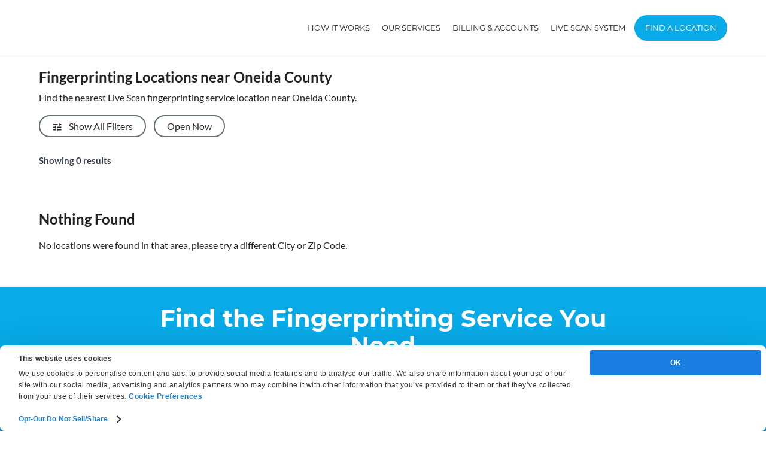

--- FILE ---
content_type: text/html; charset=UTF-8
request_url: https://www.certifixlivescan.com/category/fingerprinting-service-locations/wisconsin/oneida-county-live-scan-fingerprinting-wisconsin/
body_size: 28429
content:

<!DOCTYPE html>
<html lang="en-US" class="no-js no-svg">
<head>




<meta charset="UTF-8">
<meta name="viewport" content="width=device-width, initial-scale=1">
<link rel="profile" href="http://gmpg.org/xfn/11">
<meta property="og:image" content="https://d1nqynwlup3d17.cloudfront.net/wp-content/uploads/2018/10/certifix_logo.jpg" />


<link rel="icon" href="https://d1nqynwlup3d17.cloudfront.net/wp-content/themes/certifix2019/assets/images/cls-favicon-32×32.png" sizes="32x32" />
<link rel="icon" href="https://d1nqynwlup3d17.cloudfront.net/wp-content/themes/certifix2019/assets/images/cls-favicon-192x192.png" sizes="192x192" />
<link rel="apple-touch-icon" href="https://d1nqynwlup3d17.cloudfront.net/wp-content/themes/certifix2019/assets/images/cls-favicon-180x180.png" />
<meta name="msapplication-TileImage" content="https://d1nqynwlup3d17.cloudfront.net/wp-content/themes/certifix2019/assets/images/cls-favicon-270x270.png" />

<link data-minify="1" href="https://www.certifixlivescan.com/wp-content/cache/min/1/wp-content/themes/certifix2019/assets/css/mapbox-gl.css?ver=1768630520" data-rocket-async="style" as="style" onload="this.onload=null;this.rel='stylesheet'" onerror="this.removeAttribute('data-rocket-async')"  rel="preload">
<link data-minify="1" href="https://www.certifixlivescan.com/wp-content/cache/min/1/wp-content/themes/certifix2019/assets/css/mapbox-gl-geocoder.css?ver=1768630520" data-rocket-async="style" as="style" onload="this.onload=null;this.rel='stylesheet'" onerror="this.removeAttribute('data-rocket-async')"  rel="preload">
<link data-minify="1" href="https://www.certifixlivescan.com/wp-content/cache/background-css/1/www.certifixlivescan.com/wp-content/cache/min/1/wp-content/themes/certifix2019/assets/css/mapbox.css?ver=1768630520&wpr_t=1768616918" data-rocket-async="style" as="style" onload="this.onload=null;this.rel='stylesheet'" onerror="this.removeAttribute('data-rocket-async')"  rel="preload">

<script src='https://api.tiles.mapbox.com/mapbox-gl-js/v0.52.0/mapbox-gl.js'></script>
<script src='https://api.mapbox.com/mapbox-gl-js/plugins/mapbox-gl-geocoder/v2.3.0/mapbox-gl-geocoder.min.js'></script>
<script src='https://api.mapbox.com/mapbox.js/v3.1.1/mapbox.js'></script>

<script src="https://ajax.googleapis.com/ajax/libs/jquery/1.12.4/jquery.min.js" type="text/javascript"></script>

	
<script>(function(html){html.className = html.className.replace(/\bno-js\b/,'js')})(document.documentElement);</script>
<meta name='robots' content='index, follow, max-image-preview:large, max-snippet:-1, max-video-preview:-1' />

	<!-- This site is optimized with the Yoast SEO Premium plugin v26.7 (Yoast SEO v26.7) - https://yoast.com/wordpress/plugins/seo/ -->
	<title>Oneida County Live Scan Fingerprinting Locations</title>
<style id="rocket-critical-css">api.tiles.mapbox.com/mapbox-gl-js/v1.10.0/mapbox-gl.css</style>
	<meta name="description" content="Oneida County, Wisconsin Live Scan Fingerprinting, Live Scan Fingerprinting has never been so easy in the County of Oneida. We have a network of Live Scan fingerprint locations in Oneida County | Live Scan, Oneida County, Fingerprinting" />
	<link rel="canonical" href="https://www.certifixlivescan.com/category/fingerprinting-service-locations/wisconsin/oneida-county-live-scan-fingerprinting-wisconsin/" />
	<meta property="og:locale" content="en_US" />
	<meta property="og:type" content="article" />
	<meta property="og:title" content="Oneida County Live Scan Fingerprinting Locations" />
	<meta property="og:description" content="Oneida County, Wisconsin Live Scan Fingerprinting, Live Scan Fingerprinting has never been so easy in the County of Oneida. We have a network of Live Scan fingerprint locations in Oneida County | Live Scan, Oneida County, Fingerprinting" />
	<meta property="og:url" content="https://www.certifixlivescan.com/category/fingerprinting-service-locations/wisconsin/oneida-county-live-scan-fingerprinting-wisconsin/" />
	<meta property="og:site_name" content="Certifix Live Scan" />
	<meta name="twitter:card" content="summary_large_image" />
	<script type="application/ld+json" class="yoast-schema-graph">{"@context":"https://schema.org","@graph":[{"@type":"CollectionPage","@id":"https://www.certifixlivescan.com/category/fingerprinting-service-locations/wisconsin/oneida-county-live-scan-fingerprinting-wisconsin/","url":"https://www.certifixlivescan.com/category/fingerprinting-service-locations/wisconsin/oneida-county-live-scan-fingerprinting-wisconsin/","name":"Oneida County Live Scan Fingerprinting Locations","isPartOf":{"@id":"https://www.certifixlivescan.com/#website"},"description":"Oneida County, Wisconsin Live Scan Fingerprinting, Live Scan Fingerprinting has never been so easy in the County of Oneida. We have a network of Live Scan fingerprint locations in Oneida County | Live Scan, Oneida County, Fingerprinting","breadcrumb":{"@id":"https://www.certifixlivescan.com/category/fingerprinting-service-locations/wisconsin/oneida-county-live-scan-fingerprinting-wisconsin/#breadcrumb"},"inLanguage":"en-US"},{"@type":"BreadcrumbList","@id":"https://www.certifixlivescan.com/category/fingerprinting-service-locations/wisconsin/oneida-county-live-scan-fingerprinting-wisconsin/#breadcrumb","itemListElement":[{"@type":"ListItem","position":1,"name":"USA","item":"https://www.certifixlivescan.com/category/fingerprinting-service-locations/"},{"@type":"ListItem","position":2,"name":"Wisconsin","item":"https://www.certifixlivescan.com/category/fingerprinting-service-locations/wisconsin/"},{"@type":"ListItem","position":3,"name":"Oneida County"}]},{"@type":"WebSite","@id":"https://www.certifixlivescan.com/#website","url":"https://www.certifixlivescan.com/","name":"Certifix Live Scan","description":"Live Scan Fingerprint Locations","publisher":{"@id":"https://www.certifixlivescan.com/#organization"},"potentialAction":[{"@type":"SearchAction","target":{"@type":"EntryPoint","urlTemplate":"https://www.certifixlivescan.com/?s={search_term_string}"},"query-input":{"@type":"PropertyValueSpecification","valueRequired":true,"valueName":"search_term_string"}}],"inLanguage":"en-US"},{"@type":"Organization","@id":"https://www.certifixlivescan.com/#organization","name":"Certifix Live Scan","url":"https://www.certifixlivescan.com/","logo":{"@type":"ImageObject","inLanguage":"en-US","@id":"https://www.certifixlivescan.com/#/schema/logo/image/","url":"https://www.certifixlivescan.com/wp-content/uploads/2018/10/CertifixLiveScanLogo.svg","contentUrl":"https://www.certifixlivescan.com/wp-content/uploads/2018/10/CertifixLiveScanLogo.svg","caption":"Certifix Live Scan"},"image":{"@id":"https://www.certifixlivescan.com/#/schema/logo/image/"}}]}</script>
	<!-- / Yoast SEO Premium plugin. -->


<link rel='dns-prefetch' href='//js.stripe.com' />
<link rel='dns-prefetch' href='//d1nqynwlup3d17.cloudfront.net' />

<link href='https://d1nqynwlup3d17.cloudfront.net' rel='preconnect' />
<style id='wp-img-auto-sizes-contain-inline-css' type='text/css'>
img:is([sizes=auto i],[sizes^="auto," i]){contain-intrinsic-size:3000px 1500px}
/*# sourceURL=wp-img-auto-sizes-contain-inline-css */
</style>
<style id='wp-block-library-inline-css' type='text/css'>
:root{--wp-block-synced-color:#7a00df;--wp-block-synced-color--rgb:122,0,223;--wp-bound-block-color:var(--wp-block-synced-color);--wp-editor-canvas-background:#ddd;--wp-admin-theme-color:#007cba;--wp-admin-theme-color--rgb:0,124,186;--wp-admin-theme-color-darker-10:#006ba1;--wp-admin-theme-color-darker-10--rgb:0,107,160.5;--wp-admin-theme-color-darker-20:#005a87;--wp-admin-theme-color-darker-20--rgb:0,90,135;--wp-admin-border-width-focus:2px}@media (min-resolution:192dpi){:root{--wp-admin-border-width-focus:1.5px}}.wp-element-button{cursor:pointer}:root .has-very-light-gray-background-color{background-color:#eee}:root .has-very-dark-gray-background-color{background-color:#313131}:root .has-very-light-gray-color{color:#eee}:root .has-very-dark-gray-color{color:#313131}:root .has-vivid-green-cyan-to-vivid-cyan-blue-gradient-background{background:linear-gradient(135deg,#00d084,#0693e3)}:root .has-purple-crush-gradient-background{background:linear-gradient(135deg,#34e2e4,#4721fb 50%,#ab1dfe)}:root .has-hazy-dawn-gradient-background{background:linear-gradient(135deg,#faaca8,#dad0ec)}:root .has-subdued-olive-gradient-background{background:linear-gradient(135deg,#fafae1,#67a671)}:root .has-atomic-cream-gradient-background{background:linear-gradient(135deg,#fdd79a,#004a59)}:root .has-nightshade-gradient-background{background:linear-gradient(135deg,#330968,#31cdcf)}:root .has-midnight-gradient-background{background:linear-gradient(135deg,#020381,#2874fc)}:root{--wp--preset--font-size--normal:16px;--wp--preset--font-size--huge:42px}.has-regular-font-size{font-size:1em}.has-larger-font-size{font-size:2.625em}.has-normal-font-size{font-size:var(--wp--preset--font-size--normal)}.has-huge-font-size{font-size:var(--wp--preset--font-size--huge)}.has-text-align-center{text-align:center}.has-text-align-left{text-align:left}.has-text-align-right{text-align:right}.has-fit-text{white-space:nowrap!important}#end-resizable-editor-section{display:none}.aligncenter{clear:both}.items-justified-left{justify-content:flex-start}.items-justified-center{justify-content:center}.items-justified-right{justify-content:flex-end}.items-justified-space-between{justify-content:space-between}.screen-reader-text{border:0;clip-path:inset(50%);height:1px;margin:-1px;overflow:hidden;padding:0;position:absolute;width:1px;word-wrap:normal!important}.screen-reader-text:focus{background-color:#ddd;clip-path:none;color:#444;display:block;font-size:1em;height:auto;left:5px;line-height:normal;padding:15px 23px 14px;text-decoration:none;top:5px;width:auto;z-index:100000}html :where(.has-border-color){border-style:solid}html :where([style*=border-top-color]){border-top-style:solid}html :where([style*=border-right-color]){border-right-style:solid}html :where([style*=border-bottom-color]){border-bottom-style:solid}html :where([style*=border-left-color]){border-left-style:solid}html :where([style*=border-width]){border-style:solid}html :where([style*=border-top-width]){border-top-style:solid}html :where([style*=border-right-width]){border-right-style:solid}html :where([style*=border-bottom-width]){border-bottom-style:solid}html :where([style*=border-left-width]){border-left-style:solid}html :where(img[class*=wp-image-]){height:auto;max-width:100%}:where(figure){margin:0 0 1em}html :where(.is-position-sticky){--wp-admin--admin-bar--position-offset:var(--wp-admin--admin-bar--height,0px)}@media screen and (max-width:600px){html :where(.is-position-sticky){--wp-admin--admin-bar--position-offset:0px}}

/*# sourceURL=wp-block-library-inline-css */
</style><style id='global-styles-inline-css' type='text/css'>
:root{--wp--preset--aspect-ratio--square: 1;--wp--preset--aspect-ratio--4-3: 4/3;--wp--preset--aspect-ratio--3-4: 3/4;--wp--preset--aspect-ratio--3-2: 3/2;--wp--preset--aspect-ratio--2-3: 2/3;--wp--preset--aspect-ratio--16-9: 16/9;--wp--preset--aspect-ratio--9-16: 9/16;--wp--preset--color--black: #000000;--wp--preset--color--cyan-bluish-gray: #abb8c3;--wp--preset--color--white: #ffffff;--wp--preset--color--pale-pink: #f78da7;--wp--preset--color--vivid-red: #cf2e2e;--wp--preset--color--luminous-vivid-orange: #ff6900;--wp--preset--color--luminous-vivid-amber: #fcb900;--wp--preset--color--light-green-cyan: #7bdcb5;--wp--preset--color--vivid-green-cyan: #00d084;--wp--preset--color--pale-cyan-blue: #8ed1fc;--wp--preset--color--vivid-cyan-blue: #0693e3;--wp--preset--color--vivid-purple: #9b51e0;--wp--preset--gradient--vivid-cyan-blue-to-vivid-purple: linear-gradient(135deg,rgb(6,147,227) 0%,rgb(155,81,224) 100%);--wp--preset--gradient--light-green-cyan-to-vivid-green-cyan: linear-gradient(135deg,rgb(122,220,180) 0%,rgb(0,208,130) 100%);--wp--preset--gradient--luminous-vivid-amber-to-luminous-vivid-orange: linear-gradient(135deg,rgb(252,185,0) 0%,rgb(255,105,0) 100%);--wp--preset--gradient--luminous-vivid-orange-to-vivid-red: linear-gradient(135deg,rgb(255,105,0) 0%,rgb(207,46,46) 100%);--wp--preset--gradient--very-light-gray-to-cyan-bluish-gray: linear-gradient(135deg,rgb(238,238,238) 0%,rgb(169,184,195) 100%);--wp--preset--gradient--cool-to-warm-spectrum: linear-gradient(135deg,rgb(74,234,220) 0%,rgb(151,120,209) 20%,rgb(207,42,186) 40%,rgb(238,44,130) 60%,rgb(251,105,98) 80%,rgb(254,248,76) 100%);--wp--preset--gradient--blush-light-purple: linear-gradient(135deg,rgb(255,206,236) 0%,rgb(152,150,240) 100%);--wp--preset--gradient--blush-bordeaux: linear-gradient(135deg,rgb(254,205,165) 0%,rgb(254,45,45) 50%,rgb(107,0,62) 100%);--wp--preset--gradient--luminous-dusk: linear-gradient(135deg,rgb(255,203,112) 0%,rgb(199,81,192) 50%,rgb(65,88,208) 100%);--wp--preset--gradient--pale-ocean: linear-gradient(135deg,rgb(255,245,203) 0%,rgb(182,227,212) 50%,rgb(51,167,181) 100%);--wp--preset--gradient--electric-grass: linear-gradient(135deg,rgb(202,248,128) 0%,rgb(113,206,126) 100%);--wp--preset--gradient--midnight: linear-gradient(135deg,rgb(2,3,129) 0%,rgb(40,116,252) 100%);--wp--preset--font-size--small: 13px;--wp--preset--font-size--medium: 20px;--wp--preset--font-size--large: 36px;--wp--preset--font-size--x-large: 42px;--wp--preset--spacing--20: 0.44rem;--wp--preset--spacing--30: 0.67rem;--wp--preset--spacing--40: 1rem;--wp--preset--spacing--50: 1.5rem;--wp--preset--spacing--60: 2.25rem;--wp--preset--spacing--70: 3.38rem;--wp--preset--spacing--80: 5.06rem;--wp--preset--shadow--natural: 6px 6px 9px rgba(0, 0, 0, 0.2);--wp--preset--shadow--deep: 12px 12px 50px rgba(0, 0, 0, 0.4);--wp--preset--shadow--sharp: 6px 6px 0px rgba(0, 0, 0, 0.2);--wp--preset--shadow--outlined: 6px 6px 0px -3px rgb(255, 255, 255), 6px 6px rgb(0, 0, 0);--wp--preset--shadow--crisp: 6px 6px 0px rgb(0, 0, 0);}:where(.is-layout-flex){gap: 0.5em;}:where(.is-layout-grid){gap: 0.5em;}body .is-layout-flex{display: flex;}.is-layout-flex{flex-wrap: wrap;align-items: center;}.is-layout-flex > :is(*, div){margin: 0;}body .is-layout-grid{display: grid;}.is-layout-grid > :is(*, div){margin: 0;}:where(.wp-block-columns.is-layout-flex){gap: 2em;}:where(.wp-block-columns.is-layout-grid){gap: 2em;}:where(.wp-block-post-template.is-layout-flex){gap: 1.25em;}:where(.wp-block-post-template.is-layout-grid){gap: 1.25em;}.has-black-color{color: var(--wp--preset--color--black) !important;}.has-cyan-bluish-gray-color{color: var(--wp--preset--color--cyan-bluish-gray) !important;}.has-white-color{color: var(--wp--preset--color--white) !important;}.has-pale-pink-color{color: var(--wp--preset--color--pale-pink) !important;}.has-vivid-red-color{color: var(--wp--preset--color--vivid-red) !important;}.has-luminous-vivid-orange-color{color: var(--wp--preset--color--luminous-vivid-orange) !important;}.has-luminous-vivid-amber-color{color: var(--wp--preset--color--luminous-vivid-amber) !important;}.has-light-green-cyan-color{color: var(--wp--preset--color--light-green-cyan) !important;}.has-vivid-green-cyan-color{color: var(--wp--preset--color--vivid-green-cyan) !important;}.has-pale-cyan-blue-color{color: var(--wp--preset--color--pale-cyan-blue) !important;}.has-vivid-cyan-blue-color{color: var(--wp--preset--color--vivid-cyan-blue) !important;}.has-vivid-purple-color{color: var(--wp--preset--color--vivid-purple) !important;}.has-black-background-color{background-color: var(--wp--preset--color--black) !important;}.has-cyan-bluish-gray-background-color{background-color: var(--wp--preset--color--cyan-bluish-gray) !important;}.has-white-background-color{background-color: var(--wp--preset--color--white) !important;}.has-pale-pink-background-color{background-color: var(--wp--preset--color--pale-pink) !important;}.has-vivid-red-background-color{background-color: var(--wp--preset--color--vivid-red) !important;}.has-luminous-vivid-orange-background-color{background-color: var(--wp--preset--color--luminous-vivid-orange) !important;}.has-luminous-vivid-amber-background-color{background-color: var(--wp--preset--color--luminous-vivid-amber) !important;}.has-light-green-cyan-background-color{background-color: var(--wp--preset--color--light-green-cyan) !important;}.has-vivid-green-cyan-background-color{background-color: var(--wp--preset--color--vivid-green-cyan) !important;}.has-pale-cyan-blue-background-color{background-color: var(--wp--preset--color--pale-cyan-blue) !important;}.has-vivid-cyan-blue-background-color{background-color: var(--wp--preset--color--vivid-cyan-blue) !important;}.has-vivid-purple-background-color{background-color: var(--wp--preset--color--vivid-purple) !important;}.has-black-border-color{border-color: var(--wp--preset--color--black) !important;}.has-cyan-bluish-gray-border-color{border-color: var(--wp--preset--color--cyan-bluish-gray) !important;}.has-white-border-color{border-color: var(--wp--preset--color--white) !important;}.has-pale-pink-border-color{border-color: var(--wp--preset--color--pale-pink) !important;}.has-vivid-red-border-color{border-color: var(--wp--preset--color--vivid-red) !important;}.has-luminous-vivid-orange-border-color{border-color: var(--wp--preset--color--luminous-vivid-orange) !important;}.has-luminous-vivid-amber-border-color{border-color: var(--wp--preset--color--luminous-vivid-amber) !important;}.has-light-green-cyan-border-color{border-color: var(--wp--preset--color--light-green-cyan) !important;}.has-vivid-green-cyan-border-color{border-color: var(--wp--preset--color--vivid-green-cyan) !important;}.has-pale-cyan-blue-border-color{border-color: var(--wp--preset--color--pale-cyan-blue) !important;}.has-vivid-cyan-blue-border-color{border-color: var(--wp--preset--color--vivid-cyan-blue) !important;}.has-vivid-purple-border-color{border-color: var(--wp--preset--color--vivid-purple) !important;}.has-vivid-cyan-blue-to-vivid-purple-gradient-background{background: var(--wp--preset--gradient--vivid-cyan-blue-to-vivid-purple) !important;}.has-light-green-cyan-to-vivid-green-cyan-gradient-background{background: var(--wp--preset--gradient--light-green-cyan-to-vivid-green-cyan) !important;}.has-luminous-vivid-amber-to-luminous-vivid-orange-gradient-background{background: var(--wp--preset--gradient--luminous-vivid-amber-to-luminous-vivid-orange) !important;}.has-luminous-vivid-orange-to-vivid-red-gradient-background{background: var(--wp--preset--gradient--luminous-vivid-orange-to-vivid-red) !important;}.has-very-light-gray-to-cyan-bluish-gray-gradient-background{background: var(--wp--preset--gradient--very-light-gray-to-cyan-bluish-gray) !important;}.has-cool-to-warm-spectrum-gradient-background{background: var(--wp--preset--gradient--cool-to-warm-spectrum) !important;}.has-blush-light-purple-gradient-background{background: var(--wp--preset--gradient--blush-light-purple) !important;}.has-blush-bordeaux-gradient-background{background: var(--wp--preset--gradient--blush-bordeaux) !important;}.has-luminous-dusk-gradient-background{background: var(--wp--preset--gradient--luminous-dusk) !important;}.has-pale-ocean-gradient-background{background: var(--wp--preset--gradient--pale-ocean) !important;}.has-electric-grass-gradient-background{background: var(--wp--preset--gradient--electric-grass) !important;}.has-midnight-gradient-background{background: var(--wp--preset--gradient--midnight) !important;}.has-small-font-size{font-size: var(--wp--preset--font-size--small) !important;}.has-medium-font-size{font-size: var(--wp--preset--font-size--medium) !important;}.has-large-font-size{font-size: var(--wp--preset--font-size--large) !important;}.has-x-large-font-size{font-size: var(--wp--preset--font-size--x-large) !important;}
/*# sourceURL=global-styles-inline-css */
</style>

<style id='classic-theme-styles-inline-css' type='text/css'>
/*! This file is auto-generated */
.wp-block-button__link{color:#fff;background-color:#32373c;border-radius:9999px;box-shadow:none;text-decoration:none;padding:calc(.667em + 2px) calc(1.333em + 2px);font-size:1.125em}.wp-block-file__button{background:#32373c;color:#fff;text-decoration:none}
/*# sourceURL=/wp-includes/css/classic-themes.min.css */
</style>
<link data-minify="1" rel='preload'  href='https://www.certifixlivescan.com/wp-content/cache/min/1/wp-content/plugins/categories-images/assets/css/zci-styles.css?ver=1768630520' data-rocket-async="style" as="style" onload="this.onload=null;this.rel='stylesheet'" onerror="this.removeAttribute('data-rocket-async')"  type='text/css' media='all' />
<link data-minify="1" rel='preload'  href='https://www.certifixlivescan.com/wp-content/cache/min/1/wp-includes/css/dashicons.min.css?ver=1768630520' data-rocket-async="style" as="style" onload="this.onload=null;this.rel='stylesheet'" onerror="this.removeAttribute('data-rocket-async')"  type='text/css' media='all' />
<link data-minify="1" rel='preload'  href='https://www.certifixlivescan.com/wp-content/cache/background-css/1/www.certifixlivescan.com/wp-content/cache/min/1/wp-content/uploads/rmp-menu/css/rmp-menu.css?ver=1768630520&wpr_t=1768616918' data-rocket-async="style" as="style" onload="this.onload=null;this.rel='stylesheet'" onerror="this.removeAttribute('data-rocket-async')"  type='text/css' media='all' />
<link data-minify="1" rel='preload'  href='https://www.certifixlivescan.com/wp-content/cache/min/1/wp-content/plugins/contact-form-7/includes/css/styles.css?ver=1768630522' data-rocket-async="style" as="style" onload="this.onload=null;this.rel='stylesheet'" onerror="this.removeAttribute('data-rocket-async')"  type='text/css' media='all' />
<style id='contact-form-7-inline-css' type='text/css'>
.wpcf7 .wpcf7-recaptcha iframe {margin-bottom: 0;}.wpcf7 .wpcf7-recaptcha[data-align="center"] > div {margin: 0 auto;}.wpcf7 .wpcf7-recaptcha[data-align="right"] > div {margin: 0 0 0 auto;}
/*# sourceURL=contact-form-7-inline-css */
</style>
<link data-minify="1" rel='preload'  href='https://www.certifixlivescan.com/wp-content/cache/min/1/wp-content/plugins/wpcf7-redirect/build/assets/frontend-script.css?ver=1768630522' data-rocket-async="style" as="style" onload="this.onload=null;this.rel='stylesheet'" onerror="this.removeAttribute('data-rocket-async')"  type='text/css' media='all' />
<link data-minify="1" rel='preload'  href='https://www.certifixlivescan.com/wp-content/cache/min/1/wp-content/themes/certifix2019/style.css?ver=1768630520' data-rocket-async="style" as="style" onload="this.onload=null;this.rel='stylesheet'" onerror="this.removeAttribute('data-rocket-async')"  type='text/css' media='all' />
<link data-minify="1" rel='preload'  href='https://www.certifixlivescan.com/wp-content/cache/min/1/wp-content/themes/certifix2019/assets/css/materialdesignicons.min.css?ver=1768630520' data-rocket-async="style" as="style" onload="this.onload=null;this.rel='stylesheet'" onerror="this.removeAttribute('data-rocket-async')"  type='text/css' media='all' />
<link data-minify="1" rel='preload'  href='https://www.certifixlivescan.com/wp-content/cache/min/1/wp-content/themes/certifix2019/assets/css/google-font.css?ver=1768630520' data-rocket-async="style" as="style" onload="this.onload=null;this.rel='stylesheet'" onerror="this.removeAttribute('data-rocket-async')"  type='text/css' media='all' />
<link data-minify="1" rel='preload'  href='https://www.certifixlivescan.com/wp-content/cache/background-css/1/www.certifixlivescan.com/wp-content/cache/min/1/wp-content/themes/certifix2019/assets/css/certifix-global.css?ver=1768630520&wpr_t=1768616918' data-rocket-async="style" as="style" onload="this.onload=null;this.rel='stylesheet'" onerror="this.removeAttribute('data-rocket-async')"  type='text/css' media='all' />
<link data-minify="1" rel='preload'  href='https://www.certifixlivescan.com/wp-content/cache/min/1/wp-content/themes/certifix2019/assets/css/breadcrumbs.css?ver=1768630522' data-rocket-async="style" as="style" onload="this.onload=null;this.rel='stylesheet'" onerror="this.removeAttribute('data-rocket-async')"  type='text/css' media='all' />
<link data-minify="1" rel='preload'  href='https://www.certifixlivescan.com/wp-content/cache/min/1/wp-content/themes/certifix2019/assets/css/appointments.css?ver=1768630527' data-rocket-async="style" as="style" onload="this.onload=null;this.rel='stylesheet'" onerror="this.removeAttribute('data-rocket-async')"  type='text/css' media='all' />
<link data-minify="1" rel='preload'  href='https://www.certifixlivescan.com/wp-content/cache/min/1/wp-content/themes/certifix2019/assets/css/locations-listing-details.css?ver=1768630527' data-rocket-async="style" as="style" onload="this.onload=null;this.rel='stylesheet'" onerror="this.removeAttribute('data-rocket-async')"  type='text/css' media='all' />
<link data-minify="1" rel='preload'  href='https://www.certifixlivescan.com/wp-content/cache/min/1/wp-content/themes/certifix2019/assets/css/accordion.css?ver=1768630527' data-rocket-async="style" as="style" onload="this.onload=null;this.rel='stylesheet'" onerror="this.removeAttribute('data-rocket-async')"  type='text/css' media='all' />
<link data-minify="1" rel='preload'  href='https://www.certifixlivescan.com/wp-content/cache/min/1/wp-content/themes/certifix2019/assets/css/form.css?ver=1768630522' data-rocket-async="style" as="style" onload="this.onload=null;this.rel='stylesheet'" onerror="this.removeAttribute('data-rocket-async')"  type='text/css' media='all' />
<link data-minify="1" rel='preload'  href='https://www.certifixlivescan.com/wp-content/cache/background-css/1/www.certifixlivescan.com/wp-content/cache/min/1/wp-content/themes/certifix2019/assets/css/certifix-livescan-locations.css?ver=1768630527&wpr_t=1768616918' data-rocket-async="style" as="style" onload="this.onload=null;this.rel='stylesheet'" onerror="this.removeAttribute('data-rocket-async')"  type='text/css' media='all' />
<link data-minify="1" rel='preload'  href='https://www.certifixlivescan.com/wp-content/cache/min/1/wp-content/themes/certifix2019/assets/css/locations-listing.css?ver=1768630527' data-rocket-async="style" as="style" onload="this.onload=null;this.rel='stylesheet'" onerror="this.removeAttribute('data-rocket-async')"  type='text/css' media='all' />
<link data-minify="1" rel='preload'  href='https://www.certifixlivescan.com/wp-content/cache/min/1/wp-content/themes/certifix2019/assets/css/search-form.css?ver=1768630520' data-rocket-async="style" as="style" onload="this.onload=null;this.rel='stylesheet'" onerror="this.removeAttribute('data-rocket-async')"  type='text/css' media='all' />
<link data-minify="1" rel='preload'  href='https://www.certifixlivescan.com/wp-content/cache/min/1/wp-content/themes/certifix2019/assets/css/skeleton.css?ver=1768630520' data-rocket-async="style" as="style" onload="this.onload=null;this.rel='stylesheet'" onerror="this.removeAttribute('data-rocket-async')"  type='text/css' media='all' />
<link data-minify="1" rel='preload'  href='https://www.certifixlivescan.com/wp-content/cache/min/1/wp-content/themes/certifix2019/assets/css/remodal.css?ver=1768630522' data-rocket-async="style" as="style" onload="this.onload=null;this.rel='stylesheet'" onerror="this.removeAttribute('data-rocket-async')"  type='text/css' media='all' />
<link data-minify="1" rel='preload'  href='https://www.certifixlivescan.com/wp-content/cache/min/1/wp-content/themes/certifix2019/assets/css/remodal-default-theme.css?ver=1768630522' data-rocket-async="style" as="style" onload="this.onload=null;this.rel='stylesheet'" onerror="this.removeAttribute('data-rocket-async')"  type='text/css' media='all' />
<link data-minify="1" rel='preload'  href='https://www.certifixlivescan.com/wp-content/cache/min/1/wp-content/themes/certifix2019/assets/css/pdf-download.css?ver=1768630522' data-rocket-async="style" as="style" onload="this.onload=null;this.rel='stylesheet'" onerror="this.removeAttribute('data-rocket-async')"  type='text/css' media='all' />
<script type="text/javascript" src="https://www.certifixlivescan.com/wp-includes/js/jquery/jquery.min.js?ver=3.7.1" id="jquery-core-js"></script>
<script type="text/javascript" src="https://www.certifixlivescan.com/wp-includes/js/jquery/jquery-migrate.min.js?ver=3.4.1" id="jquery-migrate-js"></script>
<script type="text/javascript" src="https://www.certifixlivescan.com/wp-content/themes/certifix2019/assets/js/tabs.js?ver=1.1" id="tabs-js"></script>
<script type="text/javascript" src="https://www.certifixlivescan.com/wp-content/themes/certifix2019/assets/js/stiky.js?ver=2.1.2" id="jquery-stiky-js"></script>
<script type="text/javascript" src="https://www.certifixlivescan.com/wp-content/themes/certifix2019/assets/js/accordion.js?ver=2.1.3" id="accordion-custom-js"></script>
<script type="text/javascript" src="https://www.certifixlivescan.com/wp-content/themes/certifix2019/assets/js/remodal.js?ver=6.9" id="remodal-js-js"></script>
<script type="text/javascript" id="search-listing-js-extra">
/* <![CDATA[ */
var searchObj = {"ajax_url":"https://www.certifixlivescan.com/wp-admin/admin-ajax.php"};
//# sourceURL=search-listing-js-extra
/* ]]> */
</script>
<script type="text/javascript" src="https://www.certifixlivescan.com/wp-content/themes/certifix2019/assets/js/search-listing.js?ver=6.9" id="search-listing-js"></script>
<script type="text/javascript" src="https://www.certifixlivescan.com/wp-content/themes/certifix2019/assets/js/jquery.validate.js?ver=6.9" id="validation-js-js"></script>
<script type="text/javascript" src="https://www.certifixlivescan.com/wp-content/themes/certifix2019/assets/js/additional-methods.min.js?ver=6.9" id="additional-methods-validation-js"></script>
<script type="text/javascript" src="https://js.stripe.com/v2/?ver=6.9" id="stripe-js-js"></script>
<script type="text/javascript" id="booking-js-js-extra">
/* <![CDATA[ */
var booking_ajax_object = {"ajaxurl":"https://www.certifixlivescan.com/wp-admin/admin-ajax.php","publishable_key":"pk_live_ru6DjNxYGpNHQ5IcI5Dg9P0d"};
//# sourceURL=booking-js-js-extra
/* ]]> */
</script>
<script type="text/javascript" src="https://www.certifixlivescan.com/wp-content/themes/certifix2019/assets/js/booking_script.js" id="booking-js-js"></script>
<script type="text/javascript" id="my_loadmore-js-extra">
/* <![CDATA[ */
var misha_loadmore_params = {"ajaxurl":"https://www.certifixlivescan.com/wp-admin/admin-ajax.php","posts":"{\"location\":\"oneida-county-live-scan-fingerprinting-wisconsin\",\"error\":\"\",\"m\":\"\",\"p\":0,\"post_parent\":\"\",\"subpost\":\"\",\"subpost_id\":\"\",\"attachment\":\"\",\"attachment_id\":0,\"name\":\"\",\"pagename\":\"\",\"page_id\":0,\"second\":\"\",\"minute\":\"\",\"hour\":\"\",\"day\":0,\"monthnum\":0,\"year\":0,\"w\":0,\"category_name\":\"\",\"tag\":\"\",\"cat\":\"\",\"tag_id\":\"\",\"author\":\"\",\"author_name\":\"\",\"feed\":\"\",\"tb\":\"\",\"paged\":0,\"meta_key\":\"\",\"meta_value\":\"\",\"preview\":\"\",\"s\":\"\",\"sentence\":\"\",\"title\":\"\",\"fields\":\"all\",\"menu_order\":\"\",\"embed\":\"\",\"category__in\":[],\"category__not_in\":[],\"category__and\":[],\"post__in\":[],\"post__not_in\":[],\"post_name__in\":[],\"tag__in\":[],\"tag__not_in\":[],\"tag__and\":[],\"tag_slug__in\":[],\"tag_slug__and\":[],\"post_parent__in\":[],\"post_parent__not_in\":[],\"author__in\":[],\"author__not_in\":[],\"search_columns\":[],\"ignore_sticky_posts\":false,\"suppress_filters\":false,\"cache_results\":true,\"update_post_term_cache\":true,\"update_menu_item_cache\":false,\"lazy_load_term_meta\":true,\"update_post_meta_cache\":true,\"post_type\":\"\",\"posts_per_page\":500,\"nopaging\":false,\"comments_per_page\":\"50\",\"no_found_rows\":false,\"taxonomy\":\"location\",\"term\":\"oneida-county-live-scan-fingerprinting-wisconsin\",\"order\":\"DESC\"}","current_page":"1","max_page":"0"};
//# sourceURL=my_loadmore-js-extra
/* ]]> */
</script>
<script type="text/javascript" src="https://www.certifixlivescan.com/wp-content/themes/certifix2019/assets/js/load-more.js?ver=6.9" id="my_loadmore-js"></script>
<noscript><style id="rocket-lazyload-nojs-css">.rll-youtube-player, [data-lazy-src]{display:none !important;}</style></noscript><script>
/*! loadCSS rel=preload polyfill. [c]2017 Filament Group, Inc. MIT License */
(function(w){"use strict";if(!w.loadCSS){w.loadCSS=function(){}}
var rp=loadCSS.relpreload={};rp.support=(function(){var ret;try{ret=w.document.createElement("link").relList.supports("preload")}catch(e){ret=!1}
return function(){return ret}})();rp.bindMediaToggle=function(link){var finalMedia=link.media||"all";function enableStylesheet(){link.media=finalMedia}
if(link.addEventListener){link.addEventListener("load",enableStylesheet)}else if(link.attachEvent){link.attachEvent("onload",enableStylesheet)}
setTimeout(function(){link.rel="stylesheet";link.media="only x"});setTimeout(enableStylesheet,3000)};rp.poly=function(){if(rp.support()){return}
var links=w.document.getElementsByTagName("link");for(var i=0;i<links.length;i++){var link=links[i];if(link.rel==="preload"&&link.getAttribute("as")==="style"&&!link.getAttribute("data-loadcss")){link.setAttribute("data-loadcss",!0);rp.bindMediaToggle(link)}}};if(!rp.support()){rp.poly();var run=w.setInterval(rp.poly,500);if(w.addEventListener){w.addEventListener("load",function(){rp.poly();w.clearInterval(run)})}else if(w.attachEvent){w.attachEvent("onload",function(){rp.poly();w.clearInterval(run)})}}
if(typeof exports!=="undefined"){exports.loadCSS=loadCSS}
else{w.loadCSS=loadCSS}}(typeof global!=="undefined"?global:this))
</script>	
<style>
dkisection > dkis {
    display: flex;
	/* flex: 1 1 26%; */
    min-height: 50px;
    min-width: 365px;
    /* max-width: 50%; */
    border-radius: 10px;
    /* background-color: rgb(237 247 254); */
    color: #08abe9;
    /* justify-content: center; */
    /* align-items: center; */
    font-size: clamp(1.30rem, 2vw + 0.50rem, 1.75rem);
    /* letter-spacing: -0.05em; */
}
</style>

<!-- Google Tag Manager -->
<script>(function(w,d,s,l,i){w[l]=w[l]||[];w[l].push({'gtm.start':
new Date().getTime(),event:'gtm.js'});var f=d.getElementsByTagName(s)[0],
j=d.createElement(s),dl=l!='dataLayer'?'&l='+l:'';j.async=true;j.src=
'https://www.googletagmanager.com/gtm.js?id='+i+dl;f.parentNode.insertBefore(j,f);
})(window,document,'script','dataLayer','GTM-5RDKLC2');</script>
<!-- End Google Tag Manager -->


<style id="wpr-lazyload-bg-container"></style><style id="wpr-lazyload-bg-exclusion"></style>
<noscript>
<style id="wpr-lazyload-bg-nostyle">.leaflet-default-icon-path{--wpr-bg-af31cec8-a918-4695-a21d-10c7e2253a1e: url('https://d1nqynwlup3d17.cloudfront.net/wp-content/themes/certifix2019/assets/css/images/marker-icon.png');}.leaflet-container.dark .map-tooltip .close,.leaflet-control-attribution:after,.leaflet-control-layers-toggle,.leaflet-control-zoom-in,.leaflet-control-zoom-out,.leaflet-popup-close-button,.map-tooltip .close,.mapbox-icon{--wpr-bg-3de4aa32-cf2f-4e4b-830e-fd76c63ef4b7: url('https://d1nqynwlup3d17.cloudfront.net/wp-content/themes/certifix2019/assets/css/images/icons-000000@2x.png');}.leaflet-container.dark .leaflet-control-attribution:after,.leaflet-container.dark .leaflet-control-layers-toggle,.leaflet-container.dark .leaflet-control-zoom-in,.leaflet-container.dark .leaflet-control-zoom-out,.leaflet-container.dark .mapbox-icon,.mapbox-button-icon:before{--wpr-bg-d2217b89-1ac4-4cc4-94a4-f42beb8afa7b: url('https://d1nqynwlup3d17.cloudfront.net/wp-content/themes/certifix2019/assets/css/images/icons-ffffff@2x.png');}#rmp-container-75203{--wpr-bg-5f2fdf25-6530-473d-a0d5-e3bfcc61b513: url('https://www.certifixlivescan.com/wp-content/uploads/rmp-menu/css/');}select{--wpr-bg-87ed5c8d-ed94-41ed-a10b-248da4a53a22: url('https://d1nqynwlup3d17.cloudfront.net/wp-content/themes/certifix2019/assets/images/select_menu_icon.png');}#service-sec .tab-wrap .tab-list ul li:before{--wpr-bg-14b68053-b3b4-4c94-970e-680e63147f8c: url('https://d1nqynwlup3d17.cloudfront.net/wp-content/themes/certifix2019/assets/images/we-offer-tab-arrow.svg');}</style>
</noscript>
<script type="application/javascript">const rocket_pairs = [{"selector":".leaflet-default-icon-path","style":".leaflet-default-icon-path{--wpr-bg-af31cec8-a918-4695-a21d-10c7e2253a1e: url('https:\/\/d1nqynwlup3d17.cloudfront.net\/wp-content\/themes\/certifix2019\/assets\/css\/images\/marker-icon.png');}","hash":"af31cec8-a918-4695-a21d-10c7e2253a1e","url":"https:\/\/d1nqynwlup3d17.cloudfront.net\/wp-content\/themes\/certifix2019\/assets\/css\/images\/marker-icon.png"},{"selector":".leaflet-container.dark .map-tooltip .close,.leaflet-control-attribution,.leaflet-control-layers-toggle,.leaflet-control-zoom-in,.leaflet-control-zoom-out,.leaflet-popup-close-button,.map-tooltip .close,.mapbox-icon","style":".leaflet-container.dark .map-tooltip .close,.leaflet-control-attribution:after,.leaflet-control-layers-toggle,.leaflet-control-zoom-in,.leaflet-control-zoom-out,.leaflet-popup-close-button,.map-tooltip .close,.mapbox-icon{--wpr-bg-3de4aa32-cf2f-4e4b-830e-fd76c63ef4b7: url('https:\/\/d1nqynwlup3d17.cloudfront.net\/wp-content\/themes\/certifix2019\/assets\/css\/images\/icons-000000@2x.png');}","hash":"3de4aa32-cf2f-4e4b-830e-fd76c63ef4b7","url":"https:\/\/d1nqynwlup3d17.cloudfront.net\/wp-content\/themes\/certifix2019\/assets\/css\/images\/icons-000000@2x.png"},{"selector":".leaflet-container.dark .leaflet-control-attribution,.leaflet-container.dark .leaflet-control-layers-toggle,.leaflet-container.dark .leaflet-control-zoom-in,.leaflet-container.dark .leaflet-control-zoom-out,.leaflet-container.dark .mapbox-icon,.mapbox-button-icon","style":".leaflet-container.dark .leaflet-control-attribution:after,.leaflet-container.dark .leaflet-control-layers-toggle,.leaflet-container.dark .leaflet-control-zoom-in,.leaflet-container.dark .leaflet-control-zoom-out,.leaflet-container.dark .mapbox-icon,.mapbox-button-icon:before{--wpr-bg-d2217b89-1ac4-4cc4-94a4-f42beb8afa7b: url('https:\/\/d1nqynwlup3d17.cloudfront.net\/wp-content\/themes\/certifix2019\/assets\/css\/images\/icons-ffffff@2x.png');}","hash":"d2217b89-1ac4-4cc4-94a4-f42beb8afa7b","url":"https:\/\/d1nqynwlup3d17.cloudfront.net\/wp-content\/themes\/certifix2019\/assets\/css\/images\/icons-ffffff@2x.png"},{"selector":"#rmp-container-75203","style":"#rmp-container-75203{--wpr-bg-5f2fdf25-6530-473d-a0d5-e3bfcc61b513: url('https:\/\/www.certifixlivescan.com\/wp-content\/uploads\/rmp-menu\/css\/');}","hash":"5f2fdf25-6530-473d-a0d5-e3bfcc61b513","url":"https:\/\/www.certifixlivescan.com\/wp-content\/uploads\/rmp-menu\/css\/"},{"selector":"select","style":"select{--wpr-bg-87ed5c8d-ed94-41ed-a10b-248da4a53a22: url('https:\/\/d1nqynwlup3d17.cloudfront.net\/wp-content\/themes\/certifix2019\/assets\/images\/select_menu_icon.png');}","hash":"87ed5c8d-ed94-41ed-a10b-248da4a53a22","url":"https:\/\/d1nqynwlup3d17.cloudfront.net\/wp-content\/themes\/certifix2019\/assets\/images\/select_menu_icon.png"},{"selector":"#service-sec .tab-wrap .tab-list ul li","style":"#service-sec .tab-wrap .tab-list ul li:before{--wpr-bg-14b68053-b3b4-4c94-970e-680e63147f8c: url('https:\/\/d1nqynwlup3d17.cloudfront.net\/wp-content\/themes\/certifix2019\/assets\/images\/we-offer-tab-arrow.svg');}","hash":"14b68053-b3b4-4c94-970e-680e63147f8c","url":"https:\/\/d1nqynwlup3d17.cloudfront.net\/wp-content\/themes\/certifix2019\/assets\/images\/we-offer-tab-arrow.svg"}]; const rocket_excluded_pairs = [];</script><meta name="generator" content="WP Rocket 3.20.3" data-wpr-features="wpr_lazyload_css_bg_img wpr_async_css wpr_lazyload_images wpr_lazyload_iframes wpr_image_dimensions wpr_minify_css wpr_cdn wpr_preload_links wpr_desktop" /></head>

<body class="archive tax-location term-oneida-county-live-scan-fingerprinting-wisconsin term-2189 wp-custom-logo wp-embed-responsive wp-theme-certifix2019 hfeed has-header-image has-sidebar page-two-column colors-light">
<!-- Google Tag Manager (noscript) -->
<noscript><iframe src="https://www.googletagmanager.com/ns.html?id=GTM-5RDKLC2" height="0" width="0" style="display:none;visibility:hidden"></iframe></noscript>
<!-- End Google Tag Manager (noscript) -->

<div data-rocket-location-hash="32072ba19bd30b571afc2bb6ad532bd1" id="wrap">
    <div data-rocket-location-hash="6790efe2cbb808fe33bc7b8a0090c2de" class="header-divider"></div>
    <div data-rocket-location-hash="14cb77cabf1af5e0e20c8ad093bcb08a" id="header">
        <div data-rocket-location-hash="a07ea42f7826adb30ee53f29399bc39c" class="container">
                        <div class="logo">
	<a href="https://www.certifixlivescan.com/" class="" rel="home"><img width="1027" height="304" src="data:image/svg+xml,%3Csvg%20xmlns='http://www.w3.org/2000/svg'%20viewBox='0%200%201027%20304'%3E%3C/svg%3E" class="" alt="CertifixLiveScanLogo" decoding="async" data-lazy-sizes="(max-width: 767px) 89vw, (max-width: 1000px) 54vw, (max-width: 1071px) 543px, 580px" data-lazy-src="https://www.certifixlivescan.com/wp-content/uploads/2018/10/CertifixLiveScanLogo.svg" /><noscript><img width="1027" height="304" src="https://www.certifixlivescan.com/wp-content/uploads/2018/10/CertifixLiveScanLogo.svg" class="" alt="CertifixLiveScanLogo" decoding="async" sizes="(max-width: 767px) 89vw, (max-width: 1000px) 54vw, (max-width: 1071px) 543px, 580px" /></noscript></a></div>            <div class="main-nav">
<ul id="menu-main-menu" class="menu"><li id="menu-item-128737" class="menu-item menu-item-type-custom menu-item-object-custom menu-item-128737"><a href="https://www.certifixlivescan.com/how-it-works.html">How It Works</a></li>
<li id="menu-item-128738" class="menu-item menu-item-type-custom menu-item-object-custom menu-item-128738"><a href="https://www.certifixlivescan.com/services.html">Our Services</a></li>
<li id="menu-item-128739" class="menu-item menu-item-type-custom menu-item-object-custom menu-item-128739"><a href="https://www.certifixlivescan.com/open-a-live-scan-account.html">Billing &#038; Accounts</a></li>
<li id="menu-item-128740" class="menu-item menu-item-type-custom menu-item-object-custom menu-item-128740"><a href="https://www.certifixlivescan.com/livescan-system.html">Live Scan System</a></li>
<li id="menu-item-30256" class="menu-item menu-item-type-custom menu-item-object-custom menu-item-30256"><a href="https://www.certifixlivescan.com/certifix-livescan-locations.html">Find a Location</a></li>
</ul></div>        </div>
    </div>

<script type="text/javascript" src="https://www.certifixlivescan.com/wp-content/themes/certifix2019/assets/js/mapbox_main.js"></script>

<script>
// JavaScript Document
jQuery.noConflict();
(function($) {
	$(document).ready(function() {
		/*========================= Search Location =======================*/
		$('#geocoder input[type="text"], #geocoder_content input[type="text"],#geocoder_none input[type="text"]').val('');
		
					$('#geocoder .geocoder-icon-search,#geocoder_content .geocoder-icon-search,#geocoder_none .geocoder-icon-search').html('Find a Location');
			$('.search-form2 #geocoder .geocoder-icon-search,.search-form2 #geocoder_content .geocoder-icon-search,.search-form2 #geocoder_none .geocoder-icon-search').html('');
		
		
		$("body").on("click", "#geocoder .geocoder-icon-search", function(e){
			if ($('#geocoder .mapboxgl-ctrl-geocoder ul').is(':empty')){
				if($('#input_search_from').val())
					return false;
				
				$('.error_search_form').remove();	
				$('#geocoder').prepend('<div data-rocket-location-hash="3ed5d272e318c2166479652aa5300702" class="error_search_form">City or Zip Code is required.</div>');
				return false;
			}else{
				$('#input_search_from').val($('#geocoder .mapboxgl-ctrl-geocoder ul li.active a').text());
				$("#search_form").submit();
			}
		});
		$("body").on("click", "#geocoder_content .geocoder-icon-search", function(e){
			if ($('#geocoder_content .mapboxgl-ctrl-geocoder ul').is(':empty')){
				if($('#input_custom_search_from').val())
					return false;
					
				$('.error_search_form').remove();	
				$('#geocoder_content').prepend('<div data-rocket-location-hash="f88349869a26204cc6e3a3392536ed8b" class="error_search_form">City or Zip Code is required.</div>');
				return false;
			}else{
				$('#input_custom_search_from').val($('#geocoder_content .mapboxgl-ctrl-geocoder ul li.active a').text());
				$("#customsearchform").submit();
			}
		});
		$("body").on("click", "#geocoder_none .geocoder-icon-search", function(e){
			if ($('#geocoder_none .mapboxgl-ctrl-geocoder ul').is(':empty')){
				if($('#input_search_fromnone').val())
					return false;
					
				$('.error_search_form').remove();	
				$('#geocoder_none').prepend('<div class="error_search_form">City or Zip Code is required.</div>');
				return false;
			}else{
				$('#input_search_fromnone').val($('#geocoder_none .mapboxgl-ctrl-geocoder ul li.active a').text());
				$("#search_formnone").submit();
			}
		});
		/*========================= \Search Location =======================*/
	});
})(jQuery);
</script>

<form style="display: none;" name="use_my_current_location" id="use_my_current_location" method="get" action="https://www.certifixlivescan.com"><input type="hidden" name="s" value="" id="geoIP_city"><input type="hidden" name="post_type" value="listing" id="post_type"><input type="submit" name="sbmt" value="submit" class="hidden"></form>
	<script>
	jQuery(document).ready(function($) {
		$(function () {
			// Setup isScrolling variable
			var isScrolling;
			
			var distance = $('#listings_results').offset().top - 150,
					$window = $(window);
			
			// Listen for scroll events
			window.addEventListener('scroll', function ( event ) {
			
				// Clear our timeout throughout the scroll
				window.clearTimeout( isScrolling );
			
				// Set a timeout to run after scrolling ends
				isScrolling = setTimeout(function() {
			
					// Run the callback
				//console.log( 'Scrolling has stopped.' );
					if ( $window.scrollTop() >= distance ) {
						$('#map').addClass('map-fixed');
						// Your div has reached the top
					} else {
					//console.log('NOT In top');
						$('#map').removeClass('map-fixed');
					}
			
				}, 0);
			
			}, false);
		});
	});
    </script>

<div data-rocket-location-hash="5e8ed5683e590bc778585e71f0f883f7" id="middle">
	    
    <div data-rocket-location-hash="a29b004b8a08949b7fb4d0c83c33eaaa" id="locations-lists">
		<div data-rocket-location-hash="0c394fde1ac3552f5d0b94432120e18d" class="container" style="position: initial;">
            <h1 style="margin: 0 0 10px 0; font-size: 1.5em;">Fingerprinting Locations near Oneida County</h1>
            <p style="margin: 0;">Find the nearest Live Scan fingerprinting service location near Oneida County.</p>
        	<form name="filter_services" id="filter_services2" method="post" action="">
            	<input type="hidden" name="CurrentDateTime" id="CurrentDateTime" class="hidden" value="" />
                <input type="hidden" name="listing_filter" class="hidden" value="search" />
                <input type="hidden" name="rowcount" class="rowcount" value="0" />
                <input type="hidden" name="page" class="pagenum" value="2" />
                <input type="hidden" class="total-page" value="0" />
                <input type="hidden" name="perpage" id="perpage" value="500" />
                <input type="hidden" class="s" name="tax_name" value="Oneida County, Wisconsin" />
                <input type="hidden" name="online_enrollment" value="" />
                <input type="hidden" class="distance" name="distance" value="150" />
                <div class="filters2">
                    <div class="show_all_filters">
                                                    <a href="JavaScript:Void(0);" class="show_hide"><i class="mdi mdi-tune"></i>Show All Filters</a>			
                                                
                                                <dl class="dropdown">
							<dt><a href="JavaScript:Void(0);">Services<i class="mdi mdi-chevron-down"></i></a></dt>
                             
							<dd>
                                <ul style=" ">		
                                                                        <li><label><div class="checkbox"><input type="checkbox" name="services[]" value="DOJ Background Check" />California Live Scan</div></label></li>
                                                                        <li><label><div class="checkbox"><input type="checkbox" name="services[]" value="FBI Background Check" />FBI Background Check</div></label></li>
                                                                        <li><label><div class="checkbox"><input type="checkbox" name="services[]" value="FDLE History Check" />Florida Live Scan</div></label></li>
                                                                        <li><label><div class="checkbox"><input type="checkbox" name="services[]" value="AHCA Background Screening" />AHCA Screening</div></label></li>
                                                                        <li><label><div class="checkbox"><input type="checkbox" name="services[]" value="Ink Card Rolling" />Fingerprint Card Service</div></label></li>
                                                                        <li><label><div class="checkbox"><input type="checkbox" name="services[]" value="Mobile Service" />Mobile Fingerprinting</div></label></li>
                                                                        <li><label><div class="checkbox"><input type="checkbox" name="services[]" value="California Out-of-State Service" />California Out-of-State Service</div></label></li>
                                                                        <li><label><div class="checkbox"><input type="checkbox" name="services[]" value="Call first to verify" />Call first to verify</div></label></li>
                                                                        <li><label><div class="checkbox"><input type="checkbox" name="services[]" value="Notary Services" />Notary Service</div></label></li>
                                                                    </ul>
							</dd>
                                                    </dl>
                                                
                                                <label for="open_now" class="button">
                            <a >Open Now</a>
                            <input type="checkbox" name="open_now" id="open_now" value="1"  style="display:none;">
                        </label>
                                                
                                                                                            </div>
                                        <div class="filters-box2" style="display:none;">
                        <div class="filter-all">
                            							<ul>
                                <li>All Filters (1)</li>
                                <li><span class="clear_filters">Clear <a href=""><i class="mdi mdi-close"></i></a></span></li>
                            </ul>
                        </div>
                        <div class="filter-col">    
                             
                                <h5>Scheduling</h5>
                                <ul>		
                                                                        <li><div class="checkbox"><input type="checkbox" name="scheduling[]" id="Walk-ins" value="Walk-ins" /><label for="Walk-ins">Walk-ins</label></div></li>
                                                                        <li><div class="checkbox"><input type="checkbox" name="scheduling[]" id="By Appointment" value="By Appointment" /><label for="By Appointment">By Appointment</label></div></li>
                                                                        <li><div class="checkbox"><input type="checkbox" name="scheduling[]" id="Enroll Online" value="Enroll Online" /><label for="Enroll Online">Enroll Online</label></div></li>
                                                                    </ul>
                                                    </div>
                        <div class="filter-col">
                             
                                <h5>Payment Methods</h5>
                                <ul>		
                                                                        	<li><div class="checkbox"><input type="checkbox" name="payment_methods[]" id="Accepts Accounts" value="Certifix Accounts" /><label for="Accepts Accounts">Accepts Accounts</label></div></li>
                                                                        	<li><div class="checkbox"><input type="checkbox" name="payment_methods[]" id="Online Enrollment" value="Online Enrollment" /><label for="Online Enrollment">Online Enrollment</label></div></li>
                                                                        	<li><div class="checkbox"><input type="checkbox" name="payment_methods[]" id="Credit/Debit" value="Credit/Debit" /><label for="Credit/Debit">Credit/Debit</label></div></li>
                                                                        	<li><div class="checkbox"><input type="checkbox" name="payment_methods[]" id="Company Checks" value="Company Checks" /><label for="Company Checks">Company Checks</label></div></li>
                                                                        	<li><div class="checkbox"><input type="checkbox" name="payment_methods[]" id="Cash" value="Cash" /><label for="Cash">Cash</label></div></li>
                                                                        	<li><div class="checkbox"><input type="checkbox" name="payment_methods[]" id="Apple Pay" value="Apple Pay" /><label for="Apple Pay">Apple Pay</label></div></li>
                                                                        	<li><div class="checkbox"><input type="checkbox" name="payment_methods[]" id="Google Pay" value="Google Pay" /><label for="Google Pay">Google Pay</label></div></li>
                                                                        	<li><div class="checkbox"><input type="checkbox" name="payment_methods[]" id="Zelle" value="Zelle" /><label for="Zelle">Zelle</label></div></li>
                                                                        	<li><div class="checkbox"><input type="checkbox" name="payment_methods[]" id="Venmo" value="Venmo" /><label for="Venmo">Venmo</label></div></li>
                                                                        	<li><div class="checkbox"><input type="checkbox" name="payment_methods[]" id="Paypal" value="Paypal" /><label for="Paypal">Paypal</label></div></li>
                                                                    </ul>
                                                    </div>
                        
                        <div class="filter-col">
							 
                            	<h5>Services</h5>
                                <ul>		
                                                                        													
											<li><label><div class="checkbox"><input type="checkbox" name="ink_card_services[]" value="DOJ Background Check" />California Live Scan</div></label></li>
											
											                                                                        													
											<li><label><div class="checkbox"><input type="checkbox" name="ink_card_services[]" value="FBI Background Check" />FBI Background Check</div></label></li>
											
											                                                                        													
											<li><label><div class="checkbox"><input type="checkbox" name="ink_card_services[]" value="FDLE History Check" />Florida Live Scan</div></label></li>
											
											                                                                        													
											<li><label><div class="checkbox"><input type="checkbox" name="ink_card_services[]" value="AHCA Background Screening" />AHCA Screening</div></label></li>
											
											                                                                        													
											<li><label><div class="checkbox"><input type="checkbox" name="ink_card_services[]" value="Ink Card Rolling" />Fingerprint Card Service</div></label></li>
											
											                                                                        													
											<li><label><div class="checkbox"><input type="checkbox" name="ink_card_services[]" value="Mobile Service" />Mobile Fingerprinting</div></label></li>
											
											                                                                        													
											<li><label><div class="checkbox"><input type="checkbox" name="ink_card_services[]" value="California Out-of-State Service" />California Out-of-State Service</div></label></li>
											
											                                                                        		                                                                        													
											<li><label><div class="checkbox"><input type="checkbox" name="ink_card_services[]" value="Notary Services" />Notary Service</div></label></li>
											
											                                                                    </ul>
                                                    </div>
                        
                                                                                                
                        <div class="filter-col">
                                                            <h5>Distance</h5>
                                <ul>
                                                                            <li><div class="radio"><input type="radio" name="distance" id="5_miles" value="5" /><label for="5_miles">Within 5 miles</label></div></li>
                                                                            <li><div class="radio"><input type="radio" name="distance" id="10_miles" value="10" /><label for="10_miles">Within 10 miles</label></div></li>
                                                                            <li><div class="radio"><input type="radio" name="distance" id="25_miles" value="25" /><label for="25_miles">Within 25 miles</label></div></li>
                                                                            <li><div class="radio"><input type="radio" name="distance" id="50_miles" value="50" /><label for="50_miles">Within 50 miles</label></div></li>
                                                                    </ul>
                                                    </div>
                        <div class="filter-col" style="width: 100%; padding-top: 25px;">
                            <input type="submit" name="btn_filter_services" id="btn_filter_services" value="Filter"/>
                        </div>
                    </div>
                </div>
			</form>
       		<!------ For Loading ------>
            <div class="overlay">
                <div class="overlay-middle"><span class="loading"></span></div>
            </div>
            <!------  \For Loading ------->
			<div class="showing-results">Showing <span id="totalposts">0</span> results</div>
            <div class="container" style="margin: 0;">
                <div class="search-form2">
                    <div id='map_header_search' style="display:none;"></div>
                    <div id='geocoder' class='geocoder'></div>
                    <div style="display:none">	<form class="searchform" role="search" id="search_form" method="get" action="https://www.certifixlivescan.com/">
		<div class="inputwrapper">
			<input type="text" class="field searchform-s" id="input_search_from" name="s" value="" placeholder="City or Zip Code" oninvalid="this.setCustomValidity('Please type city or zip code')" oninput="setCustomValidity('')" />
			<span id="search_clear_button" title="Clear">&times;</span>
		</div>
					<input type="hidden" class="hidden" name="post_type" value="listing" />
		        <div class="promagnifier">
			<div class="innericon"><button type="submit" id="submit_search_from" value="Find a location" >Find a location</button></div>
        </div>
	</form></div>
                </div>
            </div>
			<div id="listings_results">
                
<section class="no-results not-found" style="padding: 44px 0;">
	<header class="page-header">
		<h1 class="page-title">Nothing Found</h1>
	</header>
	<div class="page-content">
		
			<p>No locations were found in that area, please try a different City or Zip Code.</p>
				</div><!-- .page-content -->
</section><!-- .no-results -->
                            </div>
		</div>
    </div>
</div>


<style>
.overlay{visibility:hidden;display: table;z-index: 1000;border: medium none;margin: 0px;padding: 0px;width: 100%;
    height: 100%;top: 0px;left: 0px;background: rgb(255, 255, 255) none repeat scroll 0% 0%;opacity: 0.6;cursor: default;position: absolute;text-align: center;}
.overlay .overlay-middle{display: table-cell;vertical-align: middle;text-align: center;}
.overlay .overlay-middle .loading{display: inline-block;width: 60px;height: 60px;margin: 40px auto;border: 5px solid transparent;border-top: 5px solid #3498db;border-radius: 50%;-webkit-animation: spin 1s linear infinite;   animation: spin 1s linear infinite;clear: left;}
th {   text-align: inherit;   line-height: 5;   background-color: #08aae8;    color:white;}td{line-height:4;border-bottom: 1px solid #dfdfe5;border-right: 1px solid #dfdfe5;
    border-left: 1px solid #dfdfe5; }.lalign{background-color:#f7f7f9;text-align:left;padding-left: 4em;}table#keywords{width:60%;}td>span,th>b{padding-left: 1em;}
</style>


		
		<div data-rocket-location-hash="d8f57f2bca08723bfeae866e80809afd" id="cta-footer">
		<div data-rocket-location-hash="1ded919732da144e02a015d2156ecef5" class="container">
			<div data-rocket-location-hash="7cb14ef28f2e73776f0b28322fcbd9f7" class="cta-data">
								<h3>Find the Fingerprinting Service You Need</h3>
				<p>We offer Live Scan submissions for California and Florida, FBI background checks, and FD-258 fingerprint card services at 1,200+ locations nationwide.</p>
				<a href="https://www.certifixlivescan.com/services.html">Explore All Services</a>
							</div>
		</div>
	</div>
		<div id="footer">
		<div class="container">
			<div class="footer">
				<div class="row">
					<div class="widget">
						<h4>Contact</h4>
						<ul class="contact-info">
							<li><a id="telNum" href="tel:18007101934">(800) 710-1934</a></li>
							<li><a href="mailto:support@certifixlivescan.com">support@certifixlivescan.com</a></li>
							<li><a id="chatlink2" href="#">Chat With Us</a></li>
							<li><strong>Supporting Hours</strong><br/>
							<span>Mon-Fri: 8am-6pm PST<br />
Sat: 9am-3pm PST</span>
							</li>
						</ul>
					</div>
					<div class="widget">
						<h4>Live Scan Fingerprinting</h4><div class="menu-footer-menu-1-container"><ul id="menu-footer-menu-1" class="menu"><li id="menu-item-128741" class="menu-item menu-item-type-custom menu-item-object-custom menu-item-128741"><a href="https://www.certifixlivescan.com/how-it-works.html">How It Works</a></li>
<li id="menu-item-128882" class="menu-item menu-item-type-custom menu-item-object-custom menu-item-128882"><a href="https://www.certifixlivescan.com/request-a-mobile-livescan-service.html">Mobile Fingerprinting</a></li>
<li id="menu-item-128883" class="menu-item menu-item-type-custom menu-item-object-custom menu-item-128883"><a href="https://www.certifixlivescan.com/live-scan-fingerprinting-classes.html">Live Scan Course</a></li>
<li id="menu-item-115855" class="menu-item menu-item-type-custom menu-item-object-custom menu-item-115855"><a target="_blank" href="https://store.certifixlivescan.com/">Fingerprinting Supplies</a></li>
</ul></div>					</div>
					<div class="widget">
						<h4>For Business &#038; Employers</h4><div class="menu-footer-menu-2-container"><ul id="menu-footer-menu-2" class="menu"><li id="menu-item-128742" class="menu-item menu-item-type-custom menu-item-object-custom menu-item-128742"><a href="https://www.certifixlivescan.com/open-a-live-scan-account.html">Billing &#038; Accounts</a></li>
<li id="menu-item-128743" class="menu-item menu-item-type-custom menu-item-object-custom menu-item-128743"><a href="https://www.certifixlivescan.com/livescan-system.html">Live Scan System</a></li>
<li id="menu-item-128885" class="menu-item menu-item-type-custom menu-item-object-custom menu-item-128885"><a href="https://www.certifixlivescan.com/join-our-network.html">Join Our Network</a></li>
</ul></div>					</div>
					<div class="widget">
						<h4>Company</h4><div class="menu-footer-menu-3-container"><ul id="menu-footer-menu-3" class="menu"><li id="menu-item-128887" class="menu-item menu-item-type-custom menu-item-object-custom menu-item-128887"><a href="https://www.certifixlivescan.com/about-us.html">About Us</a></li>
<li id="menu-item-128888" class="menu-item menu-item-type-custom menu-item-object-custom menu-item-128888"><a href="https://www.certifixlivescan.com/customer-reviews.html">Reviews</a></li>
<li id="menu-item-129460" class="menu-item menu-item-type-custom menu-item-object-custom menu-item-129460"><a href="https://blog.certifixlivescan.com">Blog</a></li>
<li id="menu-item-128892" class="menu-item menu-item-type-custom menu-item-object-custom menu-item-128892"><a href="https://support.certifixlivescan.com/">Knowledge Base</a></li>
<li id="menu-item-128744" class="menu-item menu-item-type-custom menu-item-object-custom menu-item-128744"><a href="https://www.certifixlivescan.com/frequently-asked-questions.html">FAQ</a></li>
<li id="menu-item-128889" class="menu-item menu-item-type-custom menu-item-object-custom menu-item-128889"><a href="https://www.certifixlivescan.com/biometric-privacy-policy.html">Biometric Privacy Policy</a></li>
<li id="menu-item-129461" class="menu-item menu-item-type-post_type menu-item-object-page menu-item-129461"><a href="https://www.certifixlivescan.com/cookie-preferences.html">Cookie Preferences</a></li>
<li id="menu-item-128890" class="menu-item menu-item-type-custom menu-item-object-custom menu-item-128890"><a href="https://www.certifixlivescan.com/contact-us.html">Contact Us</a></li>
<li id="menu-item-128891" class="menu-item menu-item-type-custom menu-item-object-custom menu-item-128891"><a href="https://www.certifixlivescan.com/site-map.html">Site-Map</a></li>
</ul></div>					</div>
				</div>
			</div>
			<div class="bottom">
				<div class="text"><p>© 2026 Certifix, Inc. All Rights Reserved. <a href="https://www.certifixlivescan.com/privacy-policy.html">Privacy Policy</a> <a href="https://www.certifixlivescan.com/terms-of-use.html">Terms of Use</a></p>
</div>
				<div class="review-logos">
					<!--<div class="badge_bottom">
						<a href="https://play.google.com/store/apps/details?id=com.certifixlivescan" target="_blank"><img src="data:image/svg+xml,%3Csvg%20xmlns='http://www.w3.org/2000/svg'%20viewBox='0%200%200%200'%3E%3C/svg%3E" alt="certifix livescan app on google play" data-lazy-src="https://d1nqynwlup3d17.cloudfront.net/wp-content/themes/certifix2019/assets/images/google-play-badge.svg"><noscript><img src="https://d1nqynwlup3d17.cloudfront.net/wp-content/themes/certifix2019/assets/images/google-play-badge.svg" alt="certifix livescan app on google play"></noscript></a>
					</div>-->
					<!--<a href="https://www.bbb.org/us/ca/anaheim/profile/live-scan-fingerprinting/certifix-live-scan-1126-172010560/#sealclick" target="_blank" rel="nofollow"><img src="data:image/svg+xml,%3Csvg%20xmlns='http://www.w3.org/2000/svg'%20viewBox='0%200%200%200'%3E%3C/svg%3E" style="border: 0" alt="Certifix Live Scan BBB Business Review" data-lazy-src="https://seal-central-northern-western-arizona.bbb.org/seals/blue-seal-200-42-whitetxt-bbb-172010560.png" /><noscript><img src="https://seal-central-northern-western-arizona.bbb.org/seals/blue-seal-200-42-whitetxt-bbb-172010560.png" style="border: 0" alt="Certifix Live Scan BBB Business Review" /></noscript></a>-->
					<img src="data:image/svg+xml,%3Csvg%20xmlns='http://www.w3.org/2000/svg'%20viewBox='0%200%200%200'%3E%3C/svg%3E" style="border: 0" alt="Certifix Live Scan BBB Business Review" data-lazy-src="https://seal-central-northern-western-arizona.bbb.org/seals/blue-seal-200-42-whitetxt-bbb-172010560.png" /><noscript><img src="https://seal-central-northern-western-arizona.bbb.org/seals/blue-seal-200-42-whitetxt-bbb-172010560.png" style="border: 0" alt="Certifix Live Scan BBB Business Review" /></noscript>
					<a href="https://www.shopperapproved.com/reviews/certifixlivescan.com/" target="_blank">
					<img src="//www.shopperapproved.com/newseals/28600/white-mini-icon.gif" data-src="//www.shopperapproved.com/newseals/28600/white-mini-icon.gif"></a>
				</div>
				<div class="social-icons">
					<a title="Facebook" href="https://www.facebook.com/CertifixLiveScan/" target="_blank"><svg class="icon" viewBox="0 0 24 24"><use xlink:href="#facebook"><g id="facebook"><path d="M14.545 11.521l-1.74 0.002l0.052 6.648h-2.453l0.014-6.648H8.824V9.421h1.592l-0.001-1.236 c0-1.713 0.485-2.756 2.592-2.756h1.758V7.53h-1.098c-0.824 0-0.863 0.293-0.863 0.84l-0.004 1.051h1.975L14.545 11.521z"></path></g></use></svg></a>
					<a title="Twitter" href="https://twitter.com/Certifix/" target="_blank"><svg style="width: 15px;" class="icon" xmlns="http://www.w3.org/2000/svg" id="SvgjsSvg1042" viewBox="0 0 102.85 96.27"><g id="SvgjsG1044"><path d="M31.9,35,71.61,88l-40,43.17h9l35-37.79,28.27,37.79h30.61L92.56,75.13,129.76,35h-9L88.54,69.75,62.51,35Zm13.23,6.62H59.19l62.09,83H107.22Z" transform="translate(-31.65 -34.95)"/></g></svg></a>
					<a title="Linkedin" href="https://www.linkedin.com/company/certifix-livescan/" target="_blank"><svg class="icon" viewBox="0 0 24 24"><use xlink:href="#linkedin"><g id="linkedin"><path d="M9.269 7.02c0 0.714-0.586 1.293-1.307 1.293c-0.722 0-1.307-0.579-1.307-1.293 c0-0.712 0.585-1.291 1.307-1.291C8.683 5.7 9.3 6.3 9.3 7.02H9.269z M9.061 9.279H6.873v7.392h2.188V9.279z M12.91 9.3 h-1.795l-0.027 7.392h2.044c0 0 0-2.742 0-3.879c0-1.04 0.775-1.79 1.7-1.665c0.824 0.1 1.1 0.6 1.1 1.7 c0 1.028-0.021 3.915-0.021 3.89h2.025c0 0 0.025-2.729 0.025-4.708c0-1.981-1.006-2.78-2.604-2.78 c-1.599 0-2.248 1.096-2.248 1.096v-1H12.91z"></path></g></use></svg></a>
					<a title="YouTube" href="https://www.youtube.com/channel/UCilyNnqFdIl9yF7xm-We8aw/" target="_blank"><svg class="icon" viewBox="0 0 24 24"><use xlink:href="#you-tube"><g id="you-tube"><path d="M18.877 9.35c-0.22-1.924-0.96-2.189-2.438-2.292c-2.101-0.147-6.781-0.147-8.88 0C6.084 7.2 5.3 7.4 5.1 9.3 c-0.163 1.429-0.164 3.9 0 5.298c0.22 1.9 1 2.2 2.4 2.294c2.099 0.1 6.8 0.1 8.9 0 c1.477-0.104 2.217-0.369 2.437-2.294C19.041 13.2 19 10.8 18.9 9.35z M9.69 15.335v-6.65l5.623 3.324L9.69 15.335z"></path></g></use></svg></a>
				</div>
			</div>
		</div>
	</div>
    
</div>

<link href="https://fonts.googleapis.com/icon?family=Material+Icons&display=swap" data-rocket-async="style" as="style" onload="this.onload=null;this.rel='stylesheet'" onerror="this.removeAttribute('data-rocket-async')"  rel="preload">
<script type="text/javascript">!function(e,t,n){function a(){var e=t.getElementsByTagName("script")[0],n=t.createElement("script");n.type="text/javascript",n.async=!0,n.src="https://beacon-v2.helpscout.net",e.parentNode.insertBefore(n,e)}if(e.Beacon=n=function(t,n,a){e.Beacon.readyQueue.push({method:t,options:n,data:a})},n.readyQueue=[],"complete"===t.readyState)return a();e.attachEvent?e.attachEvent("onload",a):e.addEventListener("load",a,!1)}(window,document,window.Beacon||function(){});</script> 
<script type="text/javascript">window.Beacon('init', 'd636c852-e1f7-4285-a3f1-4b3bb099d62f')</script>
<script type="text/javascript">
   document.getElementById("chatlink2").onclick = function() {
	    BeaconFunction();
		function BeaconFunction() {
			Beacon("open");
		}
	};
</script>
<div data-rocket-location-hash="63bb3320b48a3a6b5001026cb06ec991" id="current_location_map" style="display:none;"></div>
<a href="#" id="current_location_geolocate" class="ui-button" style="display: none;">Find me</a> 
<script type="text/javascript">
	/*===================== Search Current Location ======================*/
	function search_current_location_function()
	{
		
		L.mapbox.accessToken = 'pk.eyJ1IjoiY2VydGlmaXhsaXZlc2NhbiIsImEiOiJjbGZtNmNlMmEwOHk4M3RvM3lpOTRkOXV2In0.1lw9w5tMLEGwWvO_pzcCxA';
		var map = L.mapbox.map('current_location_map', 'mapbox.streets');
		var myLayer = L.mapbox.featureLayer().addTo(map);
		if (!navigator.geolocation) {
			current_location_geolocate.innerHTML = 'Geolocation is not available';
		} else {
			  map.locate();
		}
		var lat = "", long = "";
		map.on('locationfound', function(e) {
			map.fitBounds(e.bounds);
			//alert(e.latlng.lng + "==>" +  e.latlng.lat);
			lat = e.latlng.lat;
			long = e.latlng.lng;
			myLayer.setGeoJSON({
				type: 'Feature',
				geometry: {
					type: 'Point',
					coordinates: [e.latlng.lng, e.latlng.lat]
				},
				properties: {
					'title': 'Here I am!',
					'marker-color': '#ff8888',
					'marker-symbol': 'star'
				}
			});
			current_location_geolocate.parentNode.removeChild(current_location_geolocate);
			displayCurrentLocation(long,lat);
			console.log('displayCurrentLocation works' + long +"==>"+ lat);
			
		});
		map.on('locationerror', function() {
			current_location_geolocate.innerHTML = 'Position could not be found';
		});
	}
		jQuery('.search_use_location').click(function(e){
		e.preventDefault();
		search_current_location_function();
	});
		/*===================== \Search Current Location ======================*/
	/*===================== Not Your Location Redirect Link ======================*/
	jQuery(document).ready(function($) {
	   $('body').on('click','#not_your_location',function(e){
			$('.search_use_location').trigger( 'click' );
	   });
    });
	/*===================== \Not Your Location Redirect Link ======================*/
		jQuery(document).ready(function(e) {



			//alert();
			
			   




		});
	var submitfromplaces = false;
    function displayCurrentLocation(longitude,latitude){
	    //alert("Latitude " + latitude +" Longitude " + longitude);
		jQuery.ajax({
		  type:"POST",
		  url: 'https://www.certifixlivescan.com/wp-admin/admin-ajax.php',
		  data: {
			  'action': "display_current_location_ajax_action",
			  'current_latitude': latitude,
			  'current_longitude': longitude,
		  },
		  success:function(data){
			  		  	  	getAddressFromLatLang(longitude,latitude,"S");
			  		  },
		  error: function(errorThrown){
			  //alert(errorThrown);
		  }
		});
	}
   	function  displayError(error){
		var errorType = {
	      	0: "Unknown error",
    	  	1: "Permission denied by user",
			2: "Position is not available",
      		3: "Request time out"
		};
	    var errorMessage = errorType[error.code];
    	if(error.code == 0  || error.code == 2){
			errorMessage = errorMessage + "  " + error.message;
	    }
    	/*alert("Error Message " + errorMessage);
		console.log("Exiting ConsultantLocator.displayError()");*/
  }
   function getAddressFromLatLang(longitude,latitude,flag){
		var strURL = "https://api.mapbox.com/v4/geocode/mapbox.places/"+ longitude +","+ latitude +".json?access_token=pk.eyJ1IjoiY2VydGlmaXhsaXZlc2NhbiIsImEiOiJjbGZtNmNlMmEwOHk4M3RvM3lpOTRkOXV2In0.1lw9w5tMLEGwWvO_pzcCxA";
		jQuery.getJSON(strURL, function(data) {
			var place_name = data.features[1].place_name;
			console.log(place_name);
			var place_name_split = place_name.split(', ');
			var city = place_name_split[0];
			var state = place_name_split[1];
			var country = place_name_split[2];
			jQuery('#geoIP_city').val(city+", "+state+", "+country);
								if(flag=="S"){
						jQuery("#use_my_current_location").trigger('submit');
					}
						if(city && state){
				jQuery.ajax({
					'url' : 'https://www.certifixlivescan.com/wp-admin/admin-ajax.php',
					'method' : 'POST',
					'data' : {city: city, state : state, action : 'get_nearBy_listing'},
					'success' : function(data){
						//alert(data);
						jQuery('.current-user-nearby-locations_wrap').html(data);
					}
				});
			}
		});
    }
	jQuery("#submit_search_from").click(function(e){
		e.preventDefault();
		var searchfrm = jQuery('form#search_form');
		var searchfld = searchfrm.find('#input_search_from');
		var firstResult = jQuery(".pac-container .pac-item:first .pac-item-query").text() + ', ' + jQuery(".pac-container .pac-item:first .pac-item-query~span").text();
		//alert(firstResult);
		if (firstResult === ', ') {
			searchfrm.submit();
		} else {
			searchfld.val(firstResult);
			searchfrm.submit();
		}
	});
	jQuery("#input_search_from").focusin(function () {
		var searchfld = jQuery(this);
		jQuery(document).keypress(function (e) {
			if (e.which == 13){
				var firstResult = jQuery(".pac-container .pac-item:first .pac-item-query").text() + ', ' + jQuery(".pac-container .pac-item:first .pac-item-query~span").text();
				console.log(firstResult);
                if (firstResult === ', ') {
                    jQuery('form#search_form').submit();
                } else {
                    searchfld.val(firstResult);
                    jQuery('form#search_form').submit();
                }
			}
		});
	});
	jQuery("#input_search_fromnone").focusin(function () {
		var searchfldn = jQuery(this);
		jQuery(document).keypress(function (e) {
			if (e.which == 13){
				var firstResult = jQuery(".pac-container .pac-item:first .pac-item-query").text() + ', ' + jQuery(".pac-container .pac-item:first .pac-item-query~span").text();
				console.log(firstResult);
                if (firstResult === ', ') {
                    jQuery('form#search_formnone').submit();
                } else {
                    searchfldn.val(firstResult);
                    jQuery('form#search_formnone').submit();
                }
			}
		});
	});
	jQuery("#customsearchsubmit").click(function(e){
		e.preventDefault();
		var searchfrm = jQuery('form#customsearchform');
		var searchfld = searchfrm.find('#input_custom_search_from');
		var firstResult = jQuery(".pac-container .pac-item:first .pac-item-query").text() + ' ' + jQuery(".pac-container .pac-item:first .pac-item-query~span").text();
		searchfld.val(firstResult);
		searchfrm.submit();
	});
	jQuery("#input_custom_search_from").focusin(function () {
		var searchfld = jQuery(this);
		jQuery(document).keypress(function (e) {
			if (e.which == 13){
				var firstResult = jQuery(".pac-container .pac-item:first .pac-item-query").text() + ' ' + jQuery(".pac-container .pac-item:first .pac-item-query~span").text();
				console.log(firstResult);
                if (firstResult === ' ') {
                    jQuery('form#customsearchform').submit();
                } else {
                    searchfld.val(firstResult);
                    jQuery('form#customsearchform').submit();
                }
			}
		});
	});
</script>
<script>
//getLocation();
jQuery.noConflict();
(function($) {
	if(document.querySelector("meta[name=description]")){
		var ogQuery = 'content="'+ document.querySelector("meta[name=description]").getAttribute("content") +'"';
		console.log(ogQuery);
		$('head').append("<meta property='og:description' "+ ogQuery + " />");
	}
	$('#input_search_from, #input_custom_search_from').on('focus', function() {
		document.body.scrollTop = $(this).offset().top;
	});
	// Show Search Clear Button IF Input Not Empty - Search Results Page
	if ( $('.searchform-s').length ) {
        search_field_val = $('.searchform-s').val();
        if ( search_field_val !== '' ) {
            var this_input = $('.searchform-s ~ span');
            this_input[0].style.visibility = 'visible'
        }
	}
})(jQuery);
(function() {
	var searchForm = document.getElementById('search_form');
    if (typeof(searchForm) != 'undefined' && searchForm != null)
    {
        var textInput = searchForm.s;
        clearBtn = document.getElementById('search_clear_button');
        textInput.onkeyup = function() {
            clearBtn.style.visibility = (this.value.length) ? "visible" : "hidden";
        };
        // Hide the clear button on click, and reset the input value
        clearBtn.onclick = function() {
            console.log('clear');
            this.style.visibility = "hidden";
            textInput.value = "";
        };
    }
})();
</script>



<script type="speculationrules">
{"prefetch":[{"source":"document","where":{"and":[{"href_matches":"/*"},{"not":{"href_matches":["/wp-*.php","/wp-admin/*","/wp-content/uploads/*","/wp-content/*","/wp-content/plugins/*","/wp-content/themes/certifix2019/*","/*\\?(.+)"]}},{"not":{"selector_matches":"a[rel~=\"nofollow\"]"}},{"not":{"selector_matches":".no-prefetch, .no-prefetch a"}}]},"eagerness":"conservative"}]}
</script>
			<button type="button"  aria-controls="rmp-container-75203" aria-label="Menu Trigger" id="rmp_menu_trigger-75203"  class="rmp_menu_trigger rmp-menu-trigger-boring">
								<span class="rmp-trigger-box">
									<span class="responsive-menu-pro-inner"></span>
								</span>
					</button>
						<div data-rocket-location-hash="9d1ecb5459512aed94194aff0c022192" id="rmp-container-75203" class="rmp-container rmp-container rmp-slide-right">
							<div data-rocket-location-hash="31d94f622e31ebfcc9eabffce8f6a42b" id="rmp-menu-title-75203" class="rmp-menu-title">
									<span class="rmp-menu-title-link">
										<img class="rmp-menu-title-image" src="data:image/svg+xml,%3Csvg%20xmlns='http://www.w3.org/2000/svg'%20viewBox='0%200%20100%20100'%3E%3C/svg%3E" alt="CertifixLiveScanLogo" width="100" height="100" data-lazy-src="https://www.certifixlivescan.com/wp-content/uploads/2018/10/CertifixLiveScanLogo.svg" /><noscript><img class="rmp-menu-title-image" src="https://www.certifixlivescan.com/wp-content/uploads/2018/10/CertifixLiveScanLogo.svg" alt="CertifixLiveScanLogo" width="100" height="100" /></noscript><span></span>					</span>
							</div>
			<div data-rocket-location-hash="e95dee8ac6ff7cdfe2cc3fc99321c346" id="rmp-menu-wrap-75203" class="rmp-menu-wrap"><ul id="rmp-menu-75203" class="rmp-menu" role="menubar" aria-label="Default Menu"><li id="rmp-menu-item-128976" class=" menu-item menu-item-type-custom menu-item-object-custom rmp-menu-item rmp-menu-top-level-item" role="none"><a  href="https://www.certifixlivescan.com/how-it-works.html"  class="rmp-menu-item-link"  role="menuitem"  >How It Works</a></li><li id="rmp-menu-item-128977" class=" menu-item menu-item-type-custom menu-item-object-custom rmp-menu-item rmp-menu-top-level-item" role="none"><a  href="https://www.certifixlivescan.com/services.html"  class="rmp-menu-item-link"  role="menuitem"  >Our Services</a></li><li id="rmp-menu-item-128978" class=" menu-item menu-item-type-custom menu-item-object-custom rmp-menu-item rmp-menu-top-level-item" role="none"><a  href="https://www.certifixlivescan.com/open-a-live-scan-account.html"  class="rmp-menu-item-link"  role="menuitem"  >Billing &#038; Accounts</a></li><li id="rmp-menu-item-128979" class=" menu-item menu-item-type-custom menu-item-object-custom rmp-menu-item rmp-menu-top-level-item" role="none"><a  href="https://www.certifixlivescan.com/livescan-system.html"  class="rmp-menu-item-link"  role="menuitem"  >Live Scan System</a></li><li id="rmp-menu-item-128980" class=" menu-item menu-item-type-custom menu-item-object-custom rmp-menu-item rmp-menu-top-level-item" role="none"><a  href="https://www.certifixlivescan.com/contact-us.html"  class="rmp-menu-item-link"  role="menuitem"  >Contact Us</a></li><li id="rmp-menu-item-128348" class=" menu-item menu-item-type-custom menu-item-object-custom rmp-menu-item rmp-menu-top-level-item" role="none"><a  href="https://blog.certifixlivescan.com"  class="rmp-menu-item-link"  role="menuitem"  >Blog</a></li><li id="rmp-menu-item-128981" class=" menu-item menu-item-type-custom menu-item-object-custom rmp-menu-item rmp-menu-top-level-item" role="none"><a  href="https://www.certifixlivescan.com/frequently-asked-questions.html"  class="rmp-menu-item-link"  role="menuitem"  >FAQ</a></li><li id="rmp-menu-item-127803" class="button menu-item menu-item-type-custom menu-item-object-custom rmp-menu-item rmp-menu-top-level-item" role="none"><a  href="https://www.certifixlivescan.com/certifix-livescan-locations.html"  class="rmp-menu-item-link"  role="menuitem"  >Find a Location</a></li></ul></div>			</div>
			    <div data-remodal-id="book-appointment" role="dialog" aria-labelledby="book-appointment" aria-describedby="book-appointment"  data-remodal-options="hashTracking: false, closeOnOutsideClick: true" class="remodal book-appointment-modal">
		<button data-remodal-action="close" class="remodal-close"></button>
		<div data-rocket-location-hash="40f185c1e8402e9d1a488d2fd4a2d9fb" id="appointment">
           <input type="hidden" name="week_start_date" id="week_start_date" value="2026-01-17"/>
           <input type="hidden" name="week_end_date" id="week_end_date" value=""/>
           <input type="hidden" name="location_name" id="location_name" value=""/>
           <input type="hidden" name="location_category" id="location_category" value=""/>
           <input type="hidden" name="get_today_date" id="get_today_date" value="2026-01-17" />
           <input type="hidden" name="get_today_date_timesort" id="get_today_date_timesort" value="1768608000" />
           
            <div data-rocket-location-hash="4fe5bb2933fc911e3d8b9df55759298a" class="sub-title">Book an Appointment For</div>
            <div data-rocket-location-hash="ea8293ece1b3954f9e8c9dfc192faed7" class="listing-title"></div>
            <div data-rocket-location-hash="88c15fb94df10a491654b74f606b2918" id="steps_list" class="steps-list" style="display:none;">
                <div class="step step-1 current"><span>1</span>Date &amp; Time</div>
                <div class="step step-2"><span>2</span>Contact Info</div>
                <div class="step step-3" id="payment_step"><span>3</span>Payment</div>
                <div class="step step-4" id="confirmed_step"><span>4</span>Confirmed</div>
            </div>
            
            <div data-rocket-location-hash="e3a1c0a883425f9087ee9e6209656c40" class="loading_img" style="display: none;"></div>
            <div data-rocket-location-hash="e9f2ad931e1e03e0c8c2c1d8f76b1a88" class="no_booking_msg" style="display: none;">Booking is not available.</div>
            
            <!-- Step 1 select date and time-->
            <div data-rocket-location-hash="a3849d4441a3297a8145da801236f3ea" class="step-1-info">
                <div class="choose-date">
                    <a href="#" class="prev" onclick="return show_calendar('prev',document.getElementById('feeAmount').value);" ></a>
                    <span class="display_date"></span>   
                    <a href="#" class="next" onclick="return show_calendar('next',document.getElementById('feeAmount').value)"></a>
                </div>
                <div class="choose-day">
                    <!--<a href="#" class="past tooltip">Sun <span class="tooltiptext">day passed</span></a>
                    <a href="#" class="past tooltip">Mon <span class="tooltiptext">day passed</span></a>
                    <a href="#" class="past tooltip">Tue <span class="tooltiptext">day passed</span></a>
                    <a href="#" class="past tooltip">Wed <span class="tooltiptext">day passed</span></a>
                    <a href="#" class="today">Thu</a>
                    <a href="#">Fri</a>
                    <a href="#">Sat</a>-->
                </div>
                <div class="choose-time">
                    <span class="shift">Morning</span>
                    <div class="display_morning_time"></div>
                    <span class="shift">Afternoon</span>
                    <div class="display_afternoon_time"></div>
                </div>
            </div>
            
            <form id="final_booking_form"/>
            	<input type="hidden" name="location_id" id="location_id"/>
                <input type="hidden" name="service_id" id="service_id"/>
                <input type="hidden" name="feeAmount" id="feeAmount"/>
                <input type="hidden" name="appointments_exist" id="appointments_exist"/>
                <input type="hidden" name="resource_id" id="resource_id"/>
                <input type="hidden" name="startdatetime" id="startdatetime"/>
                <input type="hidden" name="enddatetime" id="enddatetime"/>
                
                    <!-- Step 2 provide basic info -->
                    <div data-rocket-location-hash="cd24008fee19c9db03951a73ff328332" class="basic-info basic-info-2" style="display:none">
                        <a href="#" class="prev" onclick="return show_calendar('back_step_1',document.getElementById('feeAmount').value);" ></a>
                        <div class="sub-title">Your selected date and time</div>
                        <div class="selected-info">
                                <span class="selected-info-date"></span> at <span class="selected-info-time"></span>
                        </div>
                        <div class="form">  
                        	<span class="payment-errors"></span>                                                  
                            <div class="field"><input name="user_name" id="user_name" placeholder="Name"/></div>
                            <div class="field"><input name="user_email" id="user_email" placeholder="Email Address"/></div>
                            <div class="field"><input name="user_phone" id="user_phone" placeholder="Phone Number" class="numers_only" /></div>
                            <div class="field">
                            	<input id="is_book_payment" type="button" class="payment button" value="Payment" style="display:none;"/>
                            	<input id="not_book_payment" name="submit_btn" type="submit" class="button submit" value="Book Appointment"  style="display:none;"/> 
                            </div>
                        </div>
                    </div>
                    
                    <!-- Step 3 provide basic info -->
                    <div data-rocket-location-hash="e406b1cff5b51ef57572787c55701fd8" class="basic-info basic-info-3" style="display:none">
                        <a href="#" class="prev" onclick="return show_calendar('back_step_2',document.getElementById('feeAmount').value);" ></a>
                        <div class="sub-title">Your selected date and time</div>
                        <div class="selected-info">
                                <span class="selected-info-date"></span> at <span class="selected-info-time"></span>
                        </div>
                        <div class="form">
                            <span class="payment-errors"></span>
                            <p>A booking fee of <strong>$<span id="feeAmountHtml">5.00</span></strong> will be billed immediately and the remaining balance will be collected at the location.</p>                                  
                                                        
                            <div class="field"><input name="cc_name" id="cc_name" placeholder="Card Holder's Name"/></div>
                            <div class="field"><input name="cc_number" id="cc_number" placeholder="Credit Card Number"/></div>
                            <div class="field-half">
                                                                <select name="cc_expiration_month" id="cc_expiration_month">
                                  <option value="">Select Month</option>
                                  <option  value="01">January</option><option  value="02">February</option><option  value="03">March</option><option  value="04">April</option><option  value="05">May</option><option  value="06">June</option><option  value="07">July</option><option  value="08">August</option><option  value="09">September</option><option  value="10">October</option><option  value="11">November</option><option  value="12">December</option>                                </select>
                              </div>
                              <div class="field-half">
                                                                <!-- here you displaying the dropdown list -->
                                <select name="cc_expiration_year" id="cc_expiration_year">
                                    <option value="">Select Year</option>
                                    <option  value="2026">2026</option><option  value="2027">2027</option><option  value="2028">2028</option><option  value="2029">2029</option><option  value="2030">2030</option><option  value="2031">2031</option><option  value="2032">2032</option><option  value="2033">2033</option><option  value="2034">2034</option><option  value="2035">2035</option><option  value="2036">2036</option>                                </select>
                                
                            </div>
                            <div class="field"><input name="cc_cvc" id="cc_cvc" placeholder="CVN/CVV" class="numers_only" /></div>
                            <div class="field"><input name="submit_btn" type="submit" value="Book Appointment" class="button submit" /></div>
                           
                        </div>
                    </div>
                 </form>
            
            <!-- Step 3 provide basic info -->
            <div data-rocket-location-hash="3b25ad4c0c3e9751078817833aa38563" class="basic-info basic-info-4" style="display: none;">
                <div class="success-title">Confirmed!</div>
                <div class="selected-date-time">
                    <div class="sub-title">Your appointment is booked for</div>
                    <div class="selected-info">
                        <span class="selected-info-date"></span> at <span class="selected-info-time"></span>
                    </div>
                </div>
                <!-- only show for california locations -->
                                <!-- END  -->
                <div id="outer_shopper_approved"><script type="text/javascript"> var sa_values = { "site":28600, "token":"ac3pDG1K" }; function saLoadScript(src) { var js = window.document.createElement("script"); js.src = src; js.type = "text/javascript"; document.getElementsByTagName("head")[0].appendChild(js); } var d = new Date(); if (d.getTime() - 172800000 > 1477399567000) saLoadScript("//www.shopperapproved.com/thankyou/inline/28600.js"); else saLoadScript("//directshopperapproved.com/thankyou/inline/28600.js?d=" + d.getTime()); </script></div> 
            </div>
        </div>
	</div>
    
    <div data-remodal-id="get-started" role="dialog" aria-labelledby="get-started" aria-describedby="get-started"  data-remodal-options="hashTracking: false, closeOnOutsideClick: true" class="remodal get-started">
        <button data-remodal-action="close" class="remodal-close"></button>
        <input type="hidden" id="started_location_name"/>
        <div data-rocket-location-hash="705555ce92ec55582bab2b21214389b8" id="getstarted">
        	<div data-rocket-location-hash="5fe85aebf7f8967d1ff516512d64f6e2" class="col-2">
                <h3>Appointment Scheduling</h3>
                <p>I would like to schedule a fingerprinting appointment.</p>
                <a class="button modal book_appoinment_link" data-remodal-target="book-appointment" style="cursor:pointer;">Book Appointment</a>
            </div>
            <div data-rocket-location-hash="68ab70f807de0c87b92fa110e0a96626" class="or"><span>Or</span></div>
            <div data-rocket-location-hash="dff3c9e9ff1a9d895920c911ed336dd2" class="col-2">
                <h3>Online Enrollment</h3>
                <p>I would like to enroll online to expedite my fingerprinting process.</p>
				                <a id="online_enrollment" class="button" target="_blank">Enroll Online</a>
            </div>
        </div>
    </div>

<div data-remodal-id="florida-get-started" role="dialog" aria-labelledby="florida-get-started" aria-describedby="florida-get-started"  data-remodal-options="hashTracking: false, closeOnOutsideClick: true" class="remodal">
        <button data-remodal-action="close" class="remodal-close"></button>
		
	<!--<div id="getstarted" style="flex-direction: row-reverse;"> -->
	
			<div data-rocket-location-hash="4bf75230c4db6a7fa2cb4f4ddf3db6d8" id="getstarted" class="find_state_id">
			
        	<div data-rocket-location-hash="b72b97ab855c076404680805b60a342c" class="col-2">
                <h3>Florida Live Scan Submission</h3>
                <p>We will scan your fingerprints and electronically transmit them to FDLE or AHCA.</p>
                <a class="button" id="external_fdle_id" target="_blank">Enroll Now</a>
            </div>
            <div data-rocket-location-hash="ed38b549137d608845b9da15be66b0bd" class="or"><span>Or</span></div>
            <div data-rocket-location-hash="431f39ef97fedbb0eae7138f28a6c6db" class="col-2">
                <h3>Fingerprint Card Service</h3>
                <p>We will scan your fingerprints and mail them to you on an FD-258 ink fingerprint card. </p>
				                <a class="button" id="external_inkcard_id" target="_blank">Enroll Now</a>
            </div>
        </div>
    </div>
    
<script type="text/javascript" id="rmp_menu_scripts-js-extra">
/* <![CDATA[ */
var rmp_menu = {"ajaxURL":"https://www.certifixlivescan.com/wp-admin/admin-ajax.php","wp_nonce":"e7fde79b60","menu":[{"menu_theme":"Default","theme_type":"default","theme_location_menu":"0","submenu_submenu_arrow_width":"40","submenu_submenu_arrow_width_unit":"px","submenu_submenu_arrow_height":"39","submenu_submenu_arrow_height_unit":"px","submenu_arrow_position":"right","submenu_sub_arrow_background_colour":"","submenu_sub_arrow_background_hover_colour":"","submenu_sub_arrow_background_colour_active":"","submenu_sub_arrow_background_hover_colour_active":"","submenu_sub_arrow_border_width":"","submenu_sub_arrow_border_width_unit":"px","submenu_sub_arrow_border_colour":"#1d4354","submenu_sub_arrow_border_hover_colour":"#3f3f3f","submenu_sub_arrow_border_colour_active":"#1d4354","submenu_sub_arrow_border_hover_colour_active":"#3f3f3f","submenu_sub_arrow_shape_colour":"#fff","submenu_sub_arrow_shape_hover_colour":"#fff","submenu_sub_arrow_shape_colour_active":"#fff","submenu_sub_arrow_shape_hover_colour_active":"#fff","use_header_bar":"off","header_bar_items_order":{"logo":"off","title":"on","additional content":"off","menu":"on","search":"off"},"header_bar_title":"Responsive Menu","header_bar_html_content":"","header_bar_logo":"","header_bar_logo_link":"","header_bar_logo_width":"","header_bar_logo_width_unit":"%","header_bar_logo_height":"","header_bar_logo_height_unit":"px","header_bar_height":"80","header_bar_height_unit":"px","header_bar_padding":{"top":"0px","right":"5%","bottom":"0px","left":"5%"},"header_bar_font":"","header_bar_font_size":"14","header_bar_font_size_unit":"px","header_bar_text_color":"#ffffff","header_bar_background_color":"#1d4354","header_bar_breakpoint":"8000","header_bar_position_type":"fixed","header_bar_adjust_page":"on","header_bar_scroll_enable":"off","header_bar_scroll_background_color":"#36bdf6","mobile_breakpoint":"600","tablet_breakpoint":"768","transition_speed":"0.5","sub_menu_speed":"0.2","show_menu_on_page_load":"off","menu_disable_scrolling":"off","menu_overlay":"off","menu_overlay_colour":"rgba(0,0,0,0.7)","desktop_menu_width":"","desktop_menu_width_unit":"%","desktop_menu_positioning":"absolute","desktop_menu_side":"left","desktop_menu_to_hide":"","use_current_theme_location":"off","mega_menu":{"225":"off","227":"off","229":"off","228":"off","226":"off"},"desktop_submenu_open_animation":"none","desktop_submenu_open_animation_speed":"100ms","desktop_submenu_open_on_click":"off","desktop_menu_hide_and_show":"off","menu_name":"Default Menu","menu_to_use":"6389","different_menu_for_mobile":"off","menu_to_use_in_mobile":"main-menu","use_mobile_menu":"on","use_tablet_menu":"on","use_desktop_menu":"off","menu_display_on":"all-pages","menu_to_hide":"","submenu_descriptions_on":"off","custom_walker":"","menu_background_colour":"#ffffff","menu_depth":"5","smooth_scroll_on":"off","smooth_scroll_speed":"500","menu_font_icons":{"id":["225"],"icon":[""]},"menu_links_height":"40","menu_links_height_unit":"px","menu_links_line_height":"40","menu_links_line_height_unit":"px","menu_depth_0":"5","menu_depth_0_unit":"%","menu_font_size":"18","menu_font_size_unit":"px","menu_font":"Montserrat","menu_font_weight":"600","menu_text_alignment":"left","menu_text_letter_spacing":"","menu_word_wrap":"off","menu_link_colour":"#222222","menu_link_hover_colour":"#08aae8","menu_current_link_colour":"#08aae8","menu_current_link_hover_colour":"#08aae8","menu_item_background_colour":"","menu_item_background_hover_colour":"","menu_current_item_background_colour":"","menu_current_item_background_hover_colour":"","menu_border_width":"","menu_border_width_unit":"px","menu_item_border_colour":"#212121","menu_item_border_colour_hover":"#212121","menu_current_item_border_colour":"#212121","menu_current_item_border_hover_colour":"#212121","submenu_links_height":"40","submenu_links_height_unit":"px","submenu_links_line_height":"40","submenu_links_line_height_unit":"px","menu_depth_side":"left","menu_depth_1":"10","menu_depth_1_unit":"%","menu_depth_2":"15","menu_depth_2_unit":"%","menu_depth_3":"20","menu_depth_3_unit":"%","menu_depth_4":"25","menu_depth_4_unit":"%","submenu_item_background_colour":"","submenu_item_background_hover_colour":"","submenu_current_item_background_colour":"","submenu_current_item_background_hover_colour":"","submenu_border_width":"","submenu_border_width_unit":"px","submenu_item_border_colour":"#212121","submenu_item_border_colour_hover":"#212121","submenu_current_item_border_colour":"#212121","submenu_current_item_border_hover_colour":"#212121","submenu_font_size":"16","submenu_font_size_unit":"px","submenu_font":"Montserrat","submenu_font_weight":"normal","submenu_text_letter_spacing":"","submenu_text_alignment":"left","submenu_link_colour":"#ffffff","submenu_link_hover_colour":"#08aae8","submenu_current_link_colour":"#08aae8","submenu_current_link_hover_colour":"#08aae8","inactive_arrow_shape":"\u25bc","active_arrow_shape":"\u25b2","inactive_arrow_font_icon":"\u003Cspan class=\"rmp-font-icon dashicons dashicons-arrow-down-alt2 \"\u003E\u003C/span\u003E","active_arrow_font_icon":"\u003Cspan class=\"rmp-font-icon dashicons dashicons-arrow-up-alt2 \"\u003E\u003C/span\u003E","inactive_arrow_image":"","active_arrow_image":"","submenu_arrow_width":"30","submenu_arrow_width_unit":"px","submenu_arrow_height":"30","submenu_arrow_height_unit":"px","arrow_position":"right","menu_sub_arrow_shape_colour":"#ffffff","menu_sub_arrow_shape_hover_colour":"#08aae8","menu_sub_arrow_shape_colour_active":"#08aae8","menu_sub_arrow_shape_hover_colour_active":"#08aae8","menu_sub_arrow_border_width":"","menu_sub_arrow_border_width_unit":"px","menu_sub_arrow_border_colour":"#212121","menu_sub_arrow_border_hover_colour":"#212121","menu_sub_arrow_border_colour_active":"#212121","menu_sub_arrow_border_hover_colour_active":"#212121","menu_sub_arrow_background_colour":"#212121","menu_sub_arrow_background_hover_colour":"#212121","menu_sub_arrow_background_colour_active":"#212121","menu_sub_arrow_background_hover_colour_active":"#212121","fade_submenus":"off","fade_submenus_side":"left","fade_submenus_delay":"100","fade_submenus_speed":"500","use_slide_effect":"off","slide_effect_back_to_text":"Back","accordion_animation":"off","auto_expand_all_submenus":"off","auto_expand_current_submenus":"off","menu_item_click_to_trigger_submenu":"off","button_width":"45","button_width_unit":"px","button_height":"45","button_height_unit":"px","button_background_colour":"#000000","button_background_colour_hover":"#000000","button_background_colour_active":"#000000","toggle_button_border_radius":"5","button_transparent_background":"on","button_left_or_right":"right","button_position_type":"fixed","button_distance_from_side":"5","button_distance_from_side_unit":"%","button_top":"10","button_top_unit":"px","button_push_with_animation":"off","button_click_animation":"boring","button_line_margin":"7","button_line_margin_unit":"px","button_line_width":"27","button_line_width_unit":"px","button_line_height":"2","button_line_height_unit":"px","button_line_colour":"#08aae8","button_line_colour_hover":"#08aae8","button_line_colour_active":"#08aae8","button_font_icon":"","button_font_icon_when_clicked":"","button_image":"","button_image_when_clicked":"","button_title":"","button_title_open":"","button_title_position":"left","menu_container_columns":"","button_font":"","button_font_size":"14","button_font_size_unit":"px","button_title_line_height":"13","button_title_line_height_unit":"px","button_text_colour":"#ffffff","button_trigger_type_click":"on","button_trigger_type_hover":"off","button_click_trigger":"#responsive-menu-button","items_order":{"title":"on","menu":"on","additional content":"","search":""},"menu_title":"","menu_title_link":"","menu_title_link_location":"_self","menu_title_image":"https://www.certifixlivescan.com/wp-content/uploads/2018/10/CertifixLiveScanLogo.svg","menu_title_font_icon":"","menu_title_section_padding":{"top":"8px","right":"5%","bottom":"8px","left":"5%"},"menu_title_background_colour":"#ffffff","menu_title_background_hover_colour":"#ffffff","menu_title_font_size":"20","menu_title_font_size_unit":"px","menu_title_alignment":"left","menu_title_font_weight":"700","menu_title_font_family":"","menu_title_colour":"#ffffff","menu_title_hover_colour":"#ffffff","menu_title_image_width":"","menu_title_image_width_unit":"%","menu_title_image_height":"","menu_title_image_height_unit":"px","menu_additional_content":"","menu_additional_section_padding":{"top":"0px","right":"5%","bottom":"0px","left":"5%"},"menu_additional_content_font_size":"16","menu_additional_content_font_size_unit":"px","menu_additional_content_alignment":"center","menu_additional_content_colour":"#ffffff","menu_search_box_text":"Search","menu_search_box_code":"","menu_search_section_padding":{"top":"0px","right":"5%","bottom":"0px","left":"5%"},"menu_search_box_height":"45","menu_search_box_height_unit":"px","menu_search_box_border_radius":"30","menu_search_box_text_colour":"#333333","menu_search_box_background_colour":"#ffffff","menu_search_box_placeholder_colour":"#c7c7cd","menu_search_box_border_colour":"#dadada","menu_section_padding":{"top":"0px","right":"0px","bottom":"0px","left":"0px"},"menu_width":"100","menu_width_unit":"%","menu_maximum_width":"","menu_maximum_width_unit":"px","menu_minimum_width":"","menu_minimum_width_unit":"px","menu_auto_height":"off","menu_container_padding":{"top":"0px","right":"0px","bottom":"0px","left":"0px"},"menu_container_background_colour":"#ffffff","menu_background_image":"","animation_type":"slide","menu_appear_from":"right","animation_speed":"0.5","page_wrapper":"","menu_close_on_body_click":"off","menu_close_on_scroll":"off","menu_close_on_link_click":"off","enable_touch_gestures":"off","hamburger_position_selector":"","menu_id":75203,"active_toggle_contents":"\u003Cspan class=\"rmp-font-icon dashicons dashicons-arrow-up-alt2 \"\u003E\u003C/span\u003E","inactive_toggle_contents":"\u003Cspan class=\"rmp-font-icon dashicons dashicons-arrow-down-alt2 \"\u003E\u003C/span\u003E"}]};
//# sourceURL=rmp_menu_scripts-js-extra
/* ]]> */
</script>
<script type="text/javascript" src="https://www.certifixlivescan.com/wp-content/plugins/responsive-menu/v4.0.0/assets/js/rmp-menu.min.js?ver=4.6.0" id="rmp_menu_scripts-js"></script>
<script type="text/javascript" src="https://www.certifixlivescan.com/wp-includes/js/dist/hooks.min.js?ver=dd5603f07f9220ed27f1" id="wp-hooks-js"></script>
<script type="text/javascript" src="https://www.certifixlivescan.com/wp-includes/js/dist/i18n.min.js?ver=c26c3dc7bed366793375" id="wp-i18n-js"></script>
<script type="text/javascript" id="wp-i18n-js-after">
/* <![CDATA[ */
wp.i18n.setLocaleData( { 'text direction\u0004ltr': [ 'ltr' ] } );
//# sourceURL=wp-i18n-js-after
/* ]]> */
</script>
<script type="text/javascript" src="https://www.certifixlivescan.com/wp-content/plugins/contact-form-7/includes/swv/js/index.js?ver=6.1.4" id="swv-js"></script>
<script type="text/javascript" id="contact-form-7-js-before">
/* <![CDATA[ */
var wpcf7 = {
    "api": {
        "root": "https:\/\/www.certifixlivescan.com\/wp-json\/",
        "namespace": "contact-form-7\/v1"
    },
    "cached": 1
};
//# sourceURL=contact-form-7-js-before
/* ]]> */
</script>
<script type="text/javascript" src="https://www.certifixlivescan.com/wp-content/plugins/contact-form-7/includes/js/index.js?ver=6.1.4" id="contact-form-7-js"></script>
<script type="text/javascript" id="wpcf7-redirect-script-js-extra">
/* <![CDATA[ */
var wpcf7r = {"ajax_url":"https://www.certifixlivescan.com/wp-admin/admin-ajax.php"};
//# sourceURL=wpcf7-redirect-script-js-extra
/* ]]> */
</script>
<script type="text/javascript" src="https://www.certifixlivescan.com/wp-content/plugins/wpcf7-redirect/build/assets/frontend-script.js?ver=2c532d7e2be36f6af233" id="wpcf7-redirect-script-js"></script>
<script type="text/javascript" id="rocket-browser-checker-js-after">
/* <![CDATA[ */
"use strict";var _createClass=function(){function defineProperties(target,props){for(var i=0;i<props.length;i++){var descriptor=props[i];descriptor.enumerable=descriptor.enumerable||!1,descriptor.configurable=!0,"value"in descriptor&&(descriptor.writable=!0),Object.defineProperty(target,descriptor.key,descriptor)}}return function(Constructor,protoProps,staticProps){return protoProps&&defineProperties(Constructor.prototype,protoProps),staticProps&&defineProperties(Constructor,staticProps),Constructor}}();function _classCallCheck(instance,Constructor){if(!(instance instanceof Constructor))throw new TypeError("Cannot call a class as a function")}var RocketBrowserCompatibilityChecker=function(){function RocketBrowserCompatibilityChecker(options){_classCallCheck(this,RocketBrowserCompatibilityChecker),this.passiveSupported=!1,this._checkPassiveOption(this),this.options=!!this.passiveSupported&&options}return _createClass(RocketBrowserCompatibilityChecker,[{key:"_checkPassiveOption",value:function(self){try{var options={get passive(){return!(self.passiveSupported=!0)}};window.addEventListener("test",null,options),window.removeEventListener("test",null,options)}catch(err){self.passiveSupported=!1}}},{key:"initRequestIdleCallback",value:function(){!1 in window&&(window.requestIdleCallback=function(cb){var start=Date.now();return setTimeout(function(){cb({didTimeout:!1,timeRemaining:function(){return Math.max(0,50-(Date.now()-start))}})},1)}),!1 in window&&(window.cancelIdleCallback=function(id){return clearTimeout(id)})}},{key:"isDataSaverModeOn",value:function(){return"connection"in navigator&&!0===navigator.connection.saveData}},{key:"supportsLinkPrefetch",value:function(){var elem=document.createElement("link");return elem.relList&&elem.relList.supports&&elem.relList.supports("prefetch")&&window.IntersectionObserver&&"isIntersecting"in IntersectionObserverEntry.prototype}},{key:"isSlowConnection",value:function(){return"connection"in navigator&&"effectiveType"in navigator.connection&&("2g"===navigator.connection.effectiveType||"slow-2g"===navigator.connection.effectiveType)}}]),RocketBrowserCompatibilityChecker}();
//# sourceURL=rocket-browser-checker-js-after
/* ]]> */
</script>
<script type="text/javascript" id="rocket-preload-links-js-extra">
/* <![CDATA[ */
var RocketPreloadLinksConfig = {"excludeUris":"/(?:.+/)?feed(?:/(?:.+/?)?)?$|/(?:.+/)?embed/|/(index.php/)?(.*)wp-json(/.*|$)|/refer/|/go/|/recommend/|/recommends/","usesTrailingSlash":"","imageExt":"jpg|jpeg|gif|png|tiff|bmp|webp|avif|pdf|doc|docx|xls|xlsx|php","fileExt":"jpg|jpeg|gif|png|tiff|bmp|webp|avif|pdf|doc|docx|xls|xlsx|php|html|htm","siteUrl":"https://www.certifixlivescan.com","onHoverDelay":"100","rateThrottle":"3"};
//# sourceURL=rocket-preload-links-js-extra
/* ]]> */
</script>
<script type="text/javascript" id="rocket-preload-links-js-after">
/* <![CDATA[ */
(function() {
"use strict";var r="function"==typeof Symbol&&"symbol"==typeof Symbol.iterator?function(e){return typeof e}:function(e){return e&&"function"==typeof Symbol&&e.constructor===Symbol&&e!==Symbol.prototype?"symbol":typeof e},e=function(){function i(e,t){for(var n=0;n<t.length;n++){var i=t[n];i.enumerable=i.enumerable||!1,i.configurable=!0,"value"in i&&(i.writable=!0),Object.defineProperty(e,i.key,i)}}return function(e,t,n){return t&&i(e.prototype,t),n&&i(e,n),e}}();function i(e,t){if(!(e instanceof t))throw new TypeError("Cannot call a class as a function")}var t=function(){function n(e,t){i(this,n),this.browser=e,this.config=t,this.options=this.browser.options,this.prefetched=new Set,this.eventTime=null,this.threshold=1111,this.numOnHover=0}return e(n,[{key:"init",value:function(){!this.browser.supportsLinkPrefetch()||this.browser.isDataSaverModeOn()||this.browser.isSlowConnection()||(this.regex={excludeUris:RegExp(this.config.excludeUris,"i"),images:RegExp(".("+this.config.imageExt+")$","i"),fileExt:RegExp(".("+this.config.fileExt+")$","i")},this._initListeners(this))}},{key:"_initListeners",value:function(e){-1<this.config.onHoverDelay&&document.addEventListener("mouseover",e.listener.bind(e),e.listenerOptions),document.addEventListener("mousedown",e.listener.bind(e),e.listenerOptions),document.addEventListener("touchstart",e.listener.bind(e),e.listenerOptions)}},{key:"listener",value:function(e){var t=e.target.closest("a"),n=this._prepareUrl(t);if(null!==n)switch(e.type){case"mousedown":case"touchstart":this._addPrefetchLink(n);break;case"mouseover":this._earlyPrefetch(t,n,"mouseout")}}},{key:"_earlyPrefetch",value:function(t,e,n){var i=this,r=setTimeout(function(){if(r=null,0===i.numOnHover)setTimeout(function(){return i.numOnHover=0},1e3);else if(i.numOnHover>i.config.rateThrottle)return;i.numOnHover++,i._addPrefetchLink(e)},this.config.onHoverDelay);t.addEventListener(n,function e(){t.removeEventListener(n,e,{passive:!0}),null!==r&&(clearTimeout(r),r=null)},{passive:!0})}},{key:"_addPrefetchLink",value:function(i){return this.prefetched.add(i.href),new Promise(function(e,t){var n=document.createElement("link");n.rel="prefetch",n.href=i.href,n.onload=e,n.onerror=t,document.head.appendChild(n)}).catch(function(){})}},{key:"_prepareUrl",value:function(e){if(null===e||"object"!==(void 0===e?"undefined":r(e))||!1 in e||-1===["http:","https:"].indexOf(e.protocol))return null;var t=e.href.substring(0,this.config.siteUrl.length),n=this._getPathname(e.href,t),i={original:e.href,protocol:e.protocol,origin:t,pathname:n,href:t+n};return this._isLinkOk(i)?i:null}},{key:"_getPathname",value:function(e,t){var n=t?e.substring(this.config.siteUrl.length):e;return n.startsWith("/")||(n="/"+n),this._shouldAddTrailingSlash(n)?n+"/":n}},{key:"_shouldAddTrailingSlash",value:function(e){return this.config.usesTrailingSlash&&!e.endsWith("/")&&!this.regex.fileExt.test(e)}},{key:"_isLinkOk",value:function(e){return null!==e&&"object"===(void 0===e?"undefined":r(e))&&(!this.prefetched.has(e.href)&&e.origin===this.config.siteUrl&&-1===e.href.indexOf("?")&&-1===e.href.indexOf("#")&&!this.regex.excludeUris.test(e.href)&&!this.regex.images.test(e.href))}}],[{key:"run",value:function(){"undefined"!=typeof RocketPreloadLinksConfig&&new n(new RocketBrowserCompatibilityChecker({capture:!0,passive:!0}),RocketPreloadLinksConfig).init()}}]),n}();t.run();
}());

//# sourceURL=rocket-preload-links-js-after
/* ]]> */
</script>
<script type="text/javascript" id="rocket_lazyload_css-js-extra">
/* <![CDATA[ */
var rocket_lazyload_css_data = {"threshold":"300"};
//# sourceURL=rocket_lazyload_css-js-extra
/* ]]> */
</script>
<script type="text/javascript" id="rocket_lazyload_css-js-after">
/* <![CDATA[ */
!function o(n,c,a){function u(t,e){if(!c[t]){if(!n[t]){var r="function"==typeof require&&require;if(!e&&r)return r(t,!0);if(s)return s(t,!0);throw(e=new Error("Cannot find module '"+t+"'")).code="MODULE_NOT_FOUND",e}r=c[t]={exports:{}},n[t][0].call(r.exports,function(e){return u(n[t][1][e]||e)},r,r.exports,o,n,c,a)}return c[t].exports}for(var s="function"==typeof require&&require,e=0;e<a.length;e++)u(a[e]);return u}({1:[function(e,t,r){"use strict";{const c="undefined"==typeof rocket_pairs?[]:rocket_pairs,a=(("undefined"==typeof rocket_excluded_pairs?[]:rocket_excluded_pairs).map(t=>{var e=t.selector;document.querySelectorAll(e).forEach(e=>{e.setAttribute("data-rocket-lazy-bg-"+t.hash,"excluded")})}),document.querySelector("#wpr-lazyload-bg-container"));var o=rocket_lazyload_css_data.threshold||300;const u=new IntersectionObserver(e=>{e.forEach(t=>{t.isIntersecting&&c.filter(e=>t.target.matches(e.selector)).map(t=>{var e;t&&((e=document.createElement("style")).textContent=t.style,a.insertAdjacentElement("afterend",e),t.elements.forEach(e=>{u.unobserve(e),e.setAttribute("data-rocket-lazy-bg-"+t.hash,"loaded")}))})})},{rootMargin:o+"px"});function n(){0<(0<arguments.length&&void 0!==arguments[0]?arguments[0]:[]).length&&c.forEach(t=>{try{document.querySelectorAll(t.selector).forEach(e=>{"loaded"!==e.getAttribute("data-rocket-lazy-bg-"+t.hash)&&"excluded"!==e.getAttribute("data-rocket-lazy-bg-"+t.hash)&&(u.observe(e),(t.elements||=[]).push(e))})}catch(e){console.error(e)}})}n(),function(){const r=window.MutationObserver;return function(e,t){if(e&&1===e.nodeType)return(t=new r(t)).observe(e,{attributes:!0,childList:!0,subtree:!0}),t}}()(document.querySelector("body"),n)}},{}]},{},[1]);
//# sourceURL=rocket_lazyload_css-js-after
/* ]]> */
</script>
<script type="text/javascript" src="https://www.certifixlivescan.com/wp-content/themes/certifix2019/assets/js/pdf-download.js?ver=1.0.0" id="pdf-download-js-js"></script>
<script>window.lazyLoadOptions=[{elements_selector:"img[data-lazy-src],.rocket-lazyload,iframe[data-lazy-src]",data_src:"lazy-src",data_srcset:"lazy-srcset",data_sizes:"lazy-sizes",class_loading:"lazyloading",class_loaded:"lazyloaded",threshold:300,callback_loaded:function(element){if(element.tagName==="IFRAME"&&element.dataset.rocketLazyload=="fitvidscompatible"){if(element.classList.contains("lazyloaded")){if(typeof window.jQuery!="undefined"){if(jQuery.fn.fitVids){jQuery(element).parent().fitVids()}}}}}},{elements_selector:".rocket-lazyload",data_src:"lazy-src",data_srcset:"lazy-srcset",data_sizes:"lazy-sizes",class_loading:"lazyloading",class_loaded:"lazyloaded",threshold:300,}];window.addEventListener('LazyLoad::Initialized',function(e){var lazyLoadInstance=e.detail.instance;if(window.MutationObserver){var observer=new MutationObserver(function(mutations){var image_count=0;var iframe_count=0;var rocketlazy_count=0;mutations.forEach(function(mutation){for(var i=0;i<mutation.addedNodes.length;i++){if(typeof mutation.addedNodes[i].getElementsByTagName!=='function'){continue}
if(typeof mutation.addedNodes[i].getElementsByClassName!=='function'){continue}
images=mutation.addedNodes[i].getElementsByTagName('img');is_image=mutation.addedNodes[i].tagName=="IMG";iframes=mutation.addedNodes[i].getElementsByTagName('iframe');is_iframe=mutation.addedNodes[i].tagName=="IFRAME";rocket_lazy=mutation.addedNodes[i].getElementsByClassName('rocket-lazyload');image_count+=images.length;iframe_count+=iframes.length;rocketlazy_count+=rocket_lazy.length;if(is_image){image_count+=1}
if(is_iframe){iframe_count+=1}}});if(image_count>0||iframe_count>0||rocketlazy_count>0){lazyLoadInstance.update()}});var b=document.getElementsByTagName("body")[0];var config={childList:!0,subtree:!0};observer.observe(b,config)}},!1)</script><script data-no-minify="1" async src="https://www.certifixlivescan.com/wp-content/plugins/wp-rocket/assets/js/lazyload/17.8.3/lazyload.min.js"></script>
<script>
var getJSON = function (dki) {
  return new Promise(function (resolve, reject) {
    var xhr = new XMLHttpRequest();
    xhr.open('get', dki, true);
    xhr.responseType = 'text';
    xhr.onload = function () {
      var start; // for debugging
      var status = xhr.status;
      if (status == 200) {
        var today = new Date();
        var milliseconds = today.getMilliseconds(); // for debugging
        resolve(xhr.response);
        var millis = Date.now() - milliseconds; // for debugging
        //console.log((`seconds elapsed = ${Math.floor(millis / 1000)}`)); // for debugging 
      } else {
        reject(status);
      }
    };
    xhr.send();
  });
};
getJSON('https://www.certifixlivescan.com/clsdki.json').then(function (data) {
  var data = JSON.parse(data);
  show(data);
}, function (status) {
  console.log(`Request failed.  Returned status of ${status}`);
});
const dkisection = document.querySelector('dkisection');
function show(jsonObj) {
  const getJSON = jsonObj['dki'];
  // const urlQuery = location.search.split('id=')[1];
  // console.log(urlQuery);
  const queryString = window.location.search; 
  const urlParams = new URLSearchParams(queryString);
  const qID = urlParams.get('id')
  console.log(qID);

  for (let i = 0; i < getJSON.length; i++) {
    const display = document.createElement('dkis');
    const phrase = document.createElement('span');
    if (getJSON[i].id.toLowerCase() == qID) {
      phrase.innerHTML = getJSON[i].phrase;
      dkisection.innerHTML = '';
      display.appendChild(phrase);
      phrase.innerHTML = phrase.innerHTML.replace(/,/g, '<br>');
      dkisection.appendChild(display);
    }
  }
}
</script>

  <script>
    (function() {
      // console.log("Cookiebot style injector started");
      var stylesInjected = false;

      function injectStyles() {
        // console.log("injectStyles called, stylesInjected:", stylesInjected);
        
        if (stylesInjected) return;
        
        var dialog = document.getElementById("CybotCookiebotDialog");
        // console.log("Dialog found:", dialog);
        
        if (dialog) {
          // console.log("Dialog visibility check - offsetParent:", dialog.offsetParent);
          
          var style = document.createElement("style");
          style.textContent = `
          #CybotCookiebotDialog.CybotEdge {
            padding: 8px !important;
          }
          
          #CybotCookiebotDialog *, #CybotCookiebotDialogBodyUnderlay * {
            font-size: 12px !important;
          }
          
          #CybotCookiebotDialogHeader {
            display: none !important;
          }
          
          .CybotCookiebotDialogBodyBottomWrapper {
            margin-top: 1.0em !important;
          }
          `;
          document.head.appendChild(style);
          stylesInjected = true;
          // console.log("Styles injected successfully!");
        }
      }

      // Check immediately
      injectStyles();

      // Watch for dialog to appear
      var observer = new MutationObserver(function() {
        // console.log("DOM mutation detected");
        injectStyles();
      });
      observer.observe(document.body, { childList: true, subtree: true });
      
      // console.log("MutationObserver started");
    })();
  </script>

<!-- CallRail Tracking for (800) 710-1934 -->
<script type="text/javascript" src="//cdn.calltrk.com/companies/374359680/e87a67851ed584129812/12/swap.js"></script> 


<script>var rocket_beacon_data = {"ajax_url":"https:\/\/www.certifixlivescan.com\/wp-admin\/admin-ajax.php","nonce":"1d4780fab4","url":"https:\/\/www.certifixlivescan.com\/category\/fingerprinting-service-locations\/wisconsin\/oneida-county-live-scan-fingerprinting-wisconsin","is_mobile":false,"width_threshold":1600,"height_threshold":700,"delay":500,"debug":null,"status":{"atf":true,"lrc":true,"preload_fonts":true,"preconnect_external_domain":true},"elements":"img, video, picture, p, main, div, li, svg, section, header, span","lrc_threshold":1800,"preload_fonts_exclusions":["api.fontshare.com","cdn.fontshare.com"],"processed_extensions":["woff2","woff","ttf"],"external_font_exclusions":[],"preconnect_external_domain_elements":["link","script","iframe"],"preconnect_external_domain_exclusions":["static.cloudflareinsights.com","rel=\"profile\"","rel=\"preconnect\"","rel=\"dns-prefetch\"","rel=\"icon\""]}</script><script data-name="wpr-wpr-beacon" src='https://www.certifixlivescan.com/wp-content/plugins/wp-rocket/assets/js/wpr-beacon.min.js' async></script><script>"use strict";function wprRemoveCPCSS(){var preload_stylesheets=document.querySelectorAll('link[data-rocket-async="style"][rel="preload"]');if(preload_stylesheets&&0<preload_stylesheets.length)for(var stylesheet_index=0;stylesheet_index<preload_stylesheets.length;stylesheet_index++){var media=preload_stylesheets[stylesheet_index].getAttribute("media")||"all";if(window.matchMedia(media).matches)return void setTimeout(wprRemoveCPCSS,200)}var elem=document.getElementById("rocket-critical-css");elem&&"remove"in elem&&elem.remove()}window.addEventListener?window.addEventListener("load",wprRemoveCPCSS):window.attachEvent&&window.attachEvent("onload",wprRemoveCPCSS);</script><noscript><link data-minify="1" href="https://www.certifixlivescan.com/wp-content/cache/min/1/wp-content/themes/certifix2019/assets/css/mapbox-gl.css?ver=1768630520" rel="stylesheet"><link data-minify="1" href="https://www.certifixlivescan.com/wp-content/cache/min/1/wp-content/themes/certifix2019/assets/css/mapbox-gl-geocoder.css?ver=1768630520" rel="stylesheet"><link data-minify="1" href="https://www.certifixlivescan.com/wp-content/cache/background-css/1/www.certifixlivescan.com/wp-content/cache/min/1/wp-content/themes/certifix2019/assets/css/mapbox.css?ver=1768630520&wpr_t=1768616918" rel="stylesheet"><link data-minify="1" rel='stylesheet' id='categories-images-styles-css' href='https://www.certifixlivescan.com/wp-content/cache/min/1/wp-content/plugins/categories-images/assets/css/zci-styles.css?ver=1768630520' type='text/css' media='all' /><link data-minify="1" rel='stylesheet' id='dashicons-css' href='https://www.certifixlivescan.com/wp-content/cache/min/1/wp-includes/css/dashicons.min.css?ver=1768630520' type='text/css' media='all' /><link data-minify="1" rel='stylesheet' id='rmp-menu-styles-css' href='https://www.certifixlivescan.com/wp-content/cache/background-css/1/www.certifixlivescan.com/wp-content/cache/min/1/wp-content/uploads/rmp-menu/css/rmp-menu.css?ver=1768630520&wpr_t=1768616918' type='text/css' media='all' /><link data-minify="1" rel='stylesheet' id='contact-form-7-css' href='https://www.certifixlivescan.com/wp-content/cache/min/1/wp-content/plugins/contact-form-7/includes/css/styles.css?ver=1768630522' type='text/css' media='all' /><link data-minify="1" rel='stylesheet' id='wpcf7-redirect-script-frontend-css' href='https://www.certifixlivescan.com/wp-content/cache/min/1/wp-content/plugins/wpcf7-redirect/build/assets/frontend-script.css?ver=1768630522' type='text/css' media='all' /><link data-minify="1" rel='stylesheet' id='twentyseventeen-style-css' href='https://www.certifixlivescan.com/wp-content/cache/min/1/wp-content/themes/certifix2019/style.css?ver=1768630520' type='text/css' media='all' /><link data-minify="1" rel='stylesheet' id='material-design-icons-css' href='https://www.certifixlivescan.com/wp-content/cache/min/1/wp-content/themes/certifix2019/assets/css/materialdesignicons.min.css?ver=1768630520' type='text/css' media='all' /><link data-minify="1" rel='stylesheet' id='certifix-google-fonts-css' href='https://www.certifixlivescan.com/wp-content/cache/min/1/wp-content/themes/certifix2019/assets/css/google-font.css?ver=1768630520' type='text/css' media='all' /><link data-minify="1" rel='stylesheet' id='certifix-global-css' href='https://www.certifixlivescan.com/wp-content/cache/background-css/1/www.certifixlivescan.com/wp-content/cache/min/1/wp-content/themes/certifix2019/assets/css/certifix-global.css?ver=1768630520&wpr_t=1768616918' type='text/css' media='all' /><link data-minify="1" rel='stylesheet' id='breadcrumbs-css' href='https://www.certifixlivescan.com/wp-content/cache/min/1/wp-content/themes/certifix2019/assets/css/breadcrumbs.css?ver=1768630522' type='text/css' media='all' /><link data-minify="1" rel='stylesheet' id='appointments-css' href='https://www.certifixlivescan.com/wp-content/cache/min/1/wp-content/themes/certifix2019/assets/css/appointments.css?ver=1768630527' type='text/css' media='all' /><link data-minify="1" rel='stylesheet' id='locations-listing-details-css' href='https://www.certifixlivescan.com/wp-content/cache/min/1/wp-content/themes/certifix2019/assets/css/locations-listing-details.css?ver=1768630527' type='text/css' media='all' /><link data-minify="1" rel='stylesheet' id='accordion-css' href='https://www.certifixlivescan.com/wp-content/cache/min/1/wp-content/themes/certifix2019/assets/css/accordion.css?ver=1768630527' type='text/css' media='all' /><link data-minify="1" rel='stylesheet' id='form-css-css' href='https://www.certifixlivescan.com/wp-content/cache/min/1/wp-content/themes/certifix2019/assets/css/form.css?ver=1768630522' type='text/css' media='all' /><link data-minify="1" rel='stylesheet' id='certifix-livescan-locations-css' href='https://www.certifixlivescan.com/wp-content/cache/background-css/1/www.certifixlivescan.com/wp-content/cache/min/1/wp-content/themes/certifix2019/assets/css/certifix-livescan-locations.css?ver=1768630527&wpr_t=1768616918' type='text/css' media='all' /><link data-minify="1" rel='stylesheet' id='locations-listing-css' href='https://www.certifixlivescan.com/wp-content/cache/min/1/wp-content/themes/certifix2019/assets/css/locations-listing.css?ver=1768630527' type='text/css' media='all' /><link data-minify="1" rel='stylesheet' id='search-form-css' href='https://www.certifixlivescan.com/wp-content/cache/min/1/wp-content/themes/certifix2019/assets/css/search-form.css?ver=1768630520' type='text/css' media='all' /><link data-minify="1" rel='stylesheet' id='certifix-main-responsive-css' href='https://www.certifixlivescan.com/wp-content/cache/min/1/wp-content/themes/certifix2019/assets/css/skeleton.css?ver=1768630520' type='text/css' media='all' /><link data-minify="1" rel='stylesheet' id='remodal-css-css' href='https://www.certifixlivescan.com/wp-content/cache/min/1/wp-content/themes/certifix2019/assets/css/remodal.css?ver=1768630522' type='text/css' media='all' /><link data-minify="1" rel='stylesheet' id='remodal-default-css-css' href='https://www.certifixlivescan.com/wp-content/cache/min/1/wp-content/themes/certifix2019/assets/css/remodal-default-theme.css?ver=1768630522' type='text/css' media='all' /><link data-minify="1" rel='stylesheet' id='pdf-download-css-css' href='https://www.certifixlivescan.com/wp-content/cache/min/1/wp-content/themes/certifix2019/assets/css/pdf-download.css?ver=1768630522' type='text/css' media='all' /><link href="https://fonts.googleapis.com/icon?family=Material+Icons&display=swap" rel="stylesheet"></noscript></body>
</html>
<!-- This website is like a Rocket, isn't it? Performance optimized by WP Rocket. Learn more: https://wp-rocket.me -->

--- FILE ---
content_type: text/css; charset=utf-8
request_url: https://www.certifixlivescan.com/wp-content/cache/background-css/1/www.certifixlivescan.com/wp-content/cache/min/1/wp-content/uploads/rmp-menu/css/rmp-menu.css?ver=1768630520&wpr_t=1768616918
body_size: 1810
content:
#rmp_menu_trigger-75203{width:45px;height:45px;position:fixed;top:10px;border-radius:5px;display:none;text-decoration:none;right:5%;background:transparent;transition:transform 0.5s,background-color 0.5s}#rmp_menu_trigger-75203 .rmp-trigger-box{width:27px;color:#fff}#rmp_menu_trigger-75203 .rmp-trigger-icon-active,#rmp_menu_trigger-75203 .rmp-trigger-text-open{display:none}#rmp_menu_trigger-75203.is-active .rmp-trigger-icon-active,#rmp_menu_trigger-75203.is-active .rmp-trigger-text-open{display:inline}#rmp_menu_trigger-75203.is-active .rmp-trigger-icon-inactive,#rmp_menu_trigger-75203.is-active .rmp-trigger-text{display:none}#rmp_menu_trigger-75203 .rmp-trigger-label{color:#fff;pointer-events:none;line-height:13px;font-family:inherit;font-size:14px;display:inline;text-transform:inherit}#rmp_menu_trigger-75203 .rmp-trigger-label.rmp-trigger-label-top{display:block;margin-bottom:12px}#rmp_menu_trigger-75203 .rmp-trigger-label.rmp-trigger-label-bottom{display:block;margin-top:12px}#rmp_menu_trigger-75203 .responsive-menu-pro-inner{display:block}#rmp_menu_trigger-75203 .rmp-trigger-icon-inactive .rmp-font-icon{color:#08aae8}#rmp_menu_trigger-75203 .responsive-menu-pro-inner,#rmp_menu_trigger-75203 .responsive-menu-pro-inner::before,#rmp_menu_trigger-75203 .responsive-menu-pro-inner::after{width:27px;height:2px;background-color:#08aae8;border-radius:4px;position:absolute}#rmp_menu_trigger-75203 .rmp-trigger-icon-active .rmp-font-icon{color:#08aae8}#rmp_menu_trigger-75203.is-active .responsive-menu-pro-inner,#rmp_menu_trigger-75203.is-active .responsive-menu-pro-inner::before,#rmp_menu_trigger-75203.is-active .responsive-menu-pro-inner::after{background-color:#08aae8}#rmp_menu_trigger-75203:hover .rmp-trigger-icon-inactive .rmp-font-icon{color:#08aae8}#rmp_menu_trigger-75203:not(.is-active):hover .responsive-menu-pro-inner,#rmp_menu_trigger-75203:not(.is-active):hover .responsive-menu-pro-inner::before,#rmp_menu_trigger-75203:not(.is-active):hover .responsive-menu-pro-inner::after{background-color:#08aae8}#rmp_menu_trigger-75203 .responsive-menu-pro-inner::before{top:7px}#rmp_menu_trigger-75203 .responsive-menu-pro-inner::after{bottom:7px}#rmp_menu_trigger-75203.is-active .responsive-menu-pro-inner::after{bottom:0}@media screen and (max-width:768px){#rmp_menu_trigger-75203{display:block}#rmp-container-75203{position:fixed;top:0;margin:0;transition:transform 0.5s;overflow:auto;display:block;width:100%;background-color:#fff;background-image:var(--wpr-bg-5f2fdf25-6530-473d-a0d5-e3bfcc61b513);height:100%;right:0;padding-top:0;padding-left:0;padding-bottom:0;padding-right:0}#rmp-menu-wrap-75203{padding-top:0;padding-left:0;padding-bottom:0;padding-right:0;background-color:#fff}#rmp-menu-wrap-75203 .rmp-menu,#rmp-menu-wrap-75203 .rmp-submenu{width:100%;box-sizing:border-box;margin:0;padding:0}#rmp-menu-wrap-75203 .rmp-submenu-depth-1 .rmp-menu-item-link{padding-left:10%}#rmp-menu-wrap-75203 .rmp-submenu-depth-2 .rmp-menu-item-link{padding-left:15%}#rmp-menu-wrap-75203 .rmp-submenu-depth-3 .rmp-menu-item-link{padding-left:20%}#rmp-menu-wrap-75203 .rmp-submenu-depth-4 .rmp-menu-item-link{padding-left:25%}#rmp-menu-wrap-75203 .rmp-submenu.rmp-submenu-open{display:block}#rmp-menu-wrap-75203 .rmp-menu-item{width:100%;list-style:none;margin:0}#rmp-menu-wrap-75203 .rmp-menu-item-link{height:40px;line-height:40px;font-size:18px;border-bottom:0 solid #212121;font-family:Montserrat;color:#222;text-align:left;background-color:inherit;font-weight:600;letter-spacing:0;display:block;box-sizing:border-box;width:100%;text-decoration:none;position:relative;overflow:hidden;transition:background-color 0.5s,border-color 0.5s,0.5s;padding:0 5%;padding-right:40px}#rmp-menu-wrap-75203 .rmp-menu-item-link:after,#rmp-menu-wrap-75203 .rmp-menu-item-link:before{display:none}#rmp-menu-wrap-75203 .rmp-menu-item-link:hover,#rmp-menu-wrap-75203 .rmp-menu-item-link:focus{color:#08aae8;border-color:#212121;background-color:inherit}#rmp-menu-wrap-75203 .rmp-menu-item-link:focus{outline:none;border-color:unset;box-shadow:unset}#rmp-menu-wrap-75203 .rmp-menu-item-link .rmp-font-icon{height:40px;line-height:40px;margin-right:10px;font-size:18px}#rmp-menu-wrap-75203 .rmp-menu-current-item .rmp-menu-item-link{color:#08aae8;border-color:#212121;background-color:inherit}#rmp-menu-wrap-75203 .rmp-menu-current-item .rmp-menu-item-link:hover,#rmp-menu-wrap-75203 .rmp-menu-current-item .rmp-menu-item-link:focus{color:#08aae8;border-color:#212121;background-color:inherit}#rmp-menu-wrap-75203 .rmp-menu-subarrow{position:absolute;top:0;bottom:0;text-align:center;overflow:hidden;background-size:cover;overflow:hidden;right:0;border-left-style:solid;border-left-color:#212121;border-left-width:0;height:30px;width:30px;color:#fff;background-color:#212121}#rmp-menu-wrap-75203 .rmp-menu-subarrow svg{fill:#fff}#rmp-menu-wrap-75203 .rmp-menu-subarrow:hover{color:#08aae8;border-color:#212121;background-color:#212121}#rmp-menu-wrap-75203 .rmp-menu-subarrow:hover svg{fill:#08aae8}#rmp-menu-wrap-75203 .rmp-menu-subarrow .rmp-font-icon{margin-right:unset}#rmp-menu-wrap-75203 .rmp-menu-subarrow *{vertical-align:middle;line-height:30px}#rmp-menu-wrap-75203 .rmp-menu-subarrow-active{display:block;background-size:cover;color:#08aae8;border-color:#212121;background-color:#212121}#rmp-menu-wrap-75203 .rmp-menu-subarrow-active svg{fill:#08aae8}#rmp-menu-wrap-75203 .rmp-menu-subarrow-active:hover{color:#08aae8;border-color:#212121;background-color:#212121}#rmp-menu-wrap-75203 .rmp-menu-subarrow-active:hover svg{fill:#08aae8}#rmp-menu-wrap-75203 .rmp-submenu{display:none}#rmp-menu-wrap-75203 .rmp-submenu .rmp-menu-item-link{height:40px;line-height:40px;letter-spacing:0;font-size:16px;border-bottom:0 solid #212121;font-family:Montserrat;font-weight:400;color:#fff;text-align:left;background-color:inherit}#rmp-menu-wrap-75203 .rmp-submenu .rmp-menu-item-link:hover,#rmp-menu-wrap-75203 .rmp-submenu .rmp-menu-item-link:focus{color:#08aae8;border-color:#212121;background-color:inherit}#rmp-menu-wrap-75203 .rmp-submenu .rmp-menu-current-item .rmp-menu-item-link{color:#08aae8;border-color:#212121;background-color:inherit}#rmp-menu-wrap-75203 .rmp-submenu .rmp-menu-current-item .rmp-menu-item-link:hover,#rmp-menu-wrap-75203 .rmp-submenu .rmp-menu-current-item .rmp-menu-item-link:focus{color:#08aae8;border-color:#212121;background-color:inherit}#rmp-menu-wrap-75203 .rmp-submenu .rmp-menu-subarrow{right:0;border-right:unset;border-left-style:solid;border-left-color:#1d4354;border-left-width:0;height:39px;line-height:39px;width:40px;color:#fff;background-color:inherit}#rmp-menu-wrap-75203 .rmp-submenu .rmp-menu-subarrow:hover{color:#fff;border-color:#3f3f3f;background-color:inherit}#rmp-menu-wrap-75203 .rmp-submenu .rmp-menu-subarrow-active{color:#fff;border-color:#1d4354;background-color:inherit}#rmp-menu-wrap-75203 .rmp-submenu .rmp-menu-subarrow-active:hover{color:#fff;border-color:#3f3f3f;background-color:inherit}#rmp-menu-wrap-75203 .rmp-menu-item-description{margin:0;padding:5px 5%;opacity:.8;color:#222}#rmp-search-box-75203{display:block;padding-top:0;padding-left:5%;padding-bottom:0;padding-right:5%}#rmp-search-box-75203 .rmp-search-form{margin:0}#rmp-search-box-75203 .rmp-search-box{background:#fff;border:1px solid #dadada;color:#333;width:100%;padding:0 5%;border-radius:30px;height:45px;-webkit-appearance:none}#rmp-search-box-75203 .rmp-search-box::placeholder{color:#c7c7cd}#rmp-search-box-75203 .rmp-search-box:focus{background-color:#fff;outline:2px solid #dadada;color:#333}#rmp-menu-title-75203{background-color:#fff;color:#fff;text-align:left;font-size:20px;padding-top:8px;padding-left:5%;padding-bottom:8px;padding-right:5%;font-weight:700;transition:background-color 0.5s,border-color 0.5s,color 0.5s}#rmp-menu-title-75203:hover{background-color:#fff;color:#fff}#rmp-menu-title-75203>.rmp-menu-title-link{color:#fff;width:100%;background-color:unset;text-decoration:none}#rmp-menu-title-75203>.rmp-menu-title-link:hover{color:#fff}#rmp-menu-title-75203 .rmp-font-icon{font-size:20px}#rmp-menu-additional-content-75203{padding-top:0;padding-left:5%;padding-bottom:0;padding-right:5%;color:#fff;text-align:center;font-size:16px}}.rmp-container{display:none;visibility:visible;padding:0 0 0 0;z-index:99998;transition:all 0.3s}.rmp-container.rmp-fade-top,.rmp-container.rmp-fade-left,.rmp-container.rmp-fade-right,.rmp-container.rmp-fade-bottom{display:none}.rmp-container.rmp-slide-left,.rmp-container.rmp-push-left{transform:translateX(-100%);-ms-transform:translateX(-100%);-webkit-transform:translateX(-100%);-moz-transform:translateX(-100%)}.rmp-container.rmp-slide-left.rmp-menu-open,.rmp-container.rmp-push-left.rmp-menu-open{transform:translateX(0);-ms-transform:translateX(0);-webkit-transform:translateX(0);-moz-transform:translateX(0)}.rmp-container.rmp-slide-right,.rmp-container.rmp-push-right{transform:translateX(100%);-ms-transform:translateX(100%);-webkit-transform:translateX(100%);-moz-transform:translateX(100%)}.rmp-container.rmp-slide-right.rmp-menu-open,.rmp-container.rmp-push-right.rmp-menu-open{transform:translateX(0);-ms-transform:translateX(0);-webkit-transform:translateX(0);-moz-transform:translateX(0)}.rmp-container.rmp-slide-top,.rmp-container.rmp-push-top{transform:translateY(-100%);-ms-transform:translateY(-100%);-webkit-transform:translateY(-100%);-moz-transform:translateY(-100%)}.rmp-container.rmp-slide-top.rmp-menu-open,.rmp-container.rmp-push-top.rmp-menu-open{transform:translateY(0);-ms-transform:translateY(0);-webkit-transform:translateY(0);-moz-transform:translateY(0)}.rmp-container.rmp-slide-bottom,.rmp-container.rmp-push-bottom{transform:translateY(100%);-ms-transform:translateY(100%);-webkit-transform:translateY(100%);-moz-transform:translateY(100%)}.rmp-container.rmp-slide-bottom.rmp-menu-open,.rmp-container.rmp-push-bottom.rmp-menu-open{transform:translateX(0);-ms-transform:translateX(0);-webkit-transform:translateX(0);-moz-transform:translateX(0)}.rmp-container::-webkit-scrollbar{width:0}.rmp-container ::-webkit-scrollbar-track{box-shadow:inset 0 0 5px transparent}.rmp-container ::-webkit-scrollbar-thumb{background:transparent}.rmp-container ::-webkit-scrollbar-thumb:hover{background:transparent}.rmp-container .rmp-menu-wrap .rmp-menu{transition:none;border-radius:0;box-shadow:none;background:none;border:0;bottom:auto;box-sizing:border-box;clip:auto;color:#666;display:block;float:none;font-family:inherit;font-size:14px;height:auto;left:auto;line-height:1.7;list-style-type:none;margin:0;min-height:auto;max-height:none;opacity:1;outline:none;overflow:visible;padding:0;position:relative;pointer-events:auto;right:auto;text-align:left;text-decoration:none;text-indent:0;text-transform:none;transform:none;top:auto;visibility:inherit;width:auto;word-wrap:break-word;white-space:normal}.rmp-container .rmp-menu-additional-content{display:block;word-break:break-word}.rmp-container .rmp-menu-title{display:flex;flex-direction:column}.rmp-container .rmp-menu-title .rmp-menu-title-image{max-width:100%;margin-bottom:15px;display:block;margin:auto;margin-bottom:15px}button.rmp_menu_trigger{z-index:999999;overflow:hidden;outline:none;border:0;display:none;margin:0;transition:transform 0.5s,background-color 0.5s;padding:0}button.rmp_menu_trigger .responsive-menu-pro-inner::before,button.rmp_menu_trigger .responsive-menu-pro-inner::after{content:"";display:block}button.rmp_menu_trigger .responsive-menu-pro-inner::before{top:10px}button.rmp_menu_trigger .responsive-menu-pro-inner::after{bottom:10px}button.rmp_menu_trigger .rmp-trigger-box{width:40px;display:inline-block;position:relative;pointer-events:none;vertical-align:super}.admin-bar .rmp-container,.admin-bar .rmp_menu_trigger{margin-top:32px!important}@media screen and (max-width:782px){.admin-bar .rmp-container,.admin-bar .rmp_menu_trigger{margin-top:46px!important}}.rmp-menu-trigger-boring .responsive-menu-pro-inner{transition-property:none}.rmp-menu-trigger-boring .responsive-menu-pro-inner::after,.rmp-menu-trigger-boring .responsive-menu-pro-inner::before{transition-property:none}.rmp-menu-trigger-boring.is-active .responsive-menu-pro-inner{transform:rotate(45deg)}.rmp-menu-trigger-boring.is-active .responsive-menu-pro-inner:before{top:0;opacity:0}.rmp-menu-trigger-boring.is-active .responsive-menu-pro-inner:after{bottom:0;transform:rotate(-90deg)}

--- FILE ---
content_type: text/css; charset=utf-8
request_url: https://www.certifixlivescan.com/wp-content/cache/background-css/1/www.certifixlivescan.com/wp-content/cache/min/1/wp-content/themes/certifix2019/assets/css/certifix-global.css?ver=1768630520&wpr_t=1768616918
body_size: 2544
content:
@charset "utf-8";body{padding:0;margin:0;background-color:#fff;font-family:"Lato",sans-serif;font-size:16px;color:#222;font-weight:400}*{-webkit-box-sizing:border-box;-moz-box-sizing:border-box;box-sizing:border-box}input,button,select,textarea{-webkit-appearance:none;-moz-appearance:none;appearance:none}input[type=checkbox],input[type=radio]{-webkit-appearance:auto;-moz-appearance:revert;appearance:auto}select{background-image:var(--wpr-bg-87ed5c8d-ed94-41ed-a10b-248da4a53a22);background-repeat:no-repeat;background-position:right 10px center}button{outline:0;cursor:pointer}.pt-0{padding-top:0!important}.pb-0{padding-bottom:0!important}a{color:#08abe9;text-decoration:none}a:hover{color:#222;text-decoration:none}#wrap{float:left;width:100%}.container{position:relative;width:1350px;margin:0 auto;padding:0}.container:after{content:" 0020";display:block;height:0;clear:both;visibility:hidden;overflow:hidden}.header-divider{display:none}.rmp-container .rmp-menu-title{margin-bottom:20px}.rmp-container .rmp-menu-title .rmp-menu-title-image{width:180px;height:auto;margin:0}#rmp-menu-wrap-75203 ul li.button a{display:inline-block;width:auto;height:auto;background-color:#08aae8;padding:13px 18px;margin:10px 0 0 5%;border:0;border-radius:50px;color:#fff;line-height:normal;-ms-transition:background 1s,border-color 1s;-webkit-transition:background 1s,border 1s;transition:background 1s,border 1s}#rmp-menu-wrap-75203 ul li.button a:hover{background:#08b3f5;border-color:#08b3f5;border:0;color:#fff}#header{float:left;width:100%;padding:10px 0;border-bottom:1px solid #eee;background:#fff;position:sticky;top:-94px;z-index:10;transition:all .7s ease-in-out}#header .top-bar{float:left;width:100%;padding:5px 0}#header .top-bar *{line-height:8px}#header .top-bar ul{float:right;width:auto;padding:0;margin:0;list-style-type:none}#header .top-bar ul li{float:left;width:auto;margin:4px 8px 4px 0;padding:0 8px 0 0;border-right:1px solid #000}#header .top-bar ul li:last-child{margin-right:0;padding-right:0;border-right:none}#header .top-bar ul li a{font-family:"Montserrat";font-size:10px;color:#222;text-transform:uppercase}#header .top-bar ul li a:hover{opacity:.7}#header .logo{float:left;width:auto}#header .logo img{width:225px;height:auto;vertical-align:top}#header .main-nav{float:right;width:auto}#header .main-nav>ul.menu{float:left;width:auto;padding:0;margin:0;list-style-type:none}#header .main-nav>ul.menu>li{position:relative;float:left;width:auto}#header .main-nav>ul.menu>li:first-child>a{margin-left:0}#header .main-nav>ul.menu>li>a{position:relative;display:block;margin:24px 10px;padding:4px 0;font-family:"Montserrat";font-size:13px;color:#222;line-height:17px;text-transform:uppercase;text-decoration:none}#header .main-nav>ul.menu>li>a:hover,#header .main-nav>ul.menu>li:hover>a,#header .main-nav>ul.menu>li.current-menu-item>a,#header .main-nav>ul.menu>li.current-menu-parent>a{color:#08aae8;text-decoration:none}#header .main-nav>ul.menu>li>a:before{position:absolute;bottom:-2px;left:0;width:100%;height:2px;background-color:#08abe9;content:'';opacity:0;-ms-transition:opacity .3s,-webkit-transform .3s;-webkit-transition:opacity .3s,-webkit-transform .3s;transition:opacity .3s,transform .3s;-ms-transform:translateY(10px);-webkit-transform:translateY(10px);transform:translateY(10px)}#header .main-nav>ul.menu>li>a:hover:before,#header .main-nav>ul.menu>li:hover>a:before,#header .main-nav>ul.menu>li.current-menu-item>a:before,#header .main-nav>ul.menu>li.current-menu-parent>a:before{opacity:1;-ms-transform:translateY(0);-webkit-transform:translateY(0);transform:translateY(0)}#header .main-nav>ul.menu>li:last-child>a{background-color:#08aae8;padding:13px 18px;margin:15px 5px;margin-right:0;border:0;border-radius:50px;color:#fff;-ms-transition:background 1s,border-color 1s;-webkit-transition:background 1s,border 1s;transition:background 1s,border 1s}#header .main-nav>ul.menu>li:last-child>a:hover{background:#08b3f5;border-color:#08b3f5;border:0}#header .main-nav>ul.menu>li:last-child>a:before{content:none}#header .main-nav>ul.menu>li.menu-item-has-children>a{padding-right:14px}#header .main-nav>ul.menu>li.menu-item-has-children>a:after{content:"\f140";font-family:"Material Design Icons";position:absolute;top:50%;transform:translateY(-50%);right:0}#header .main-nav ul.menu li a svg{display:none}#header .main-nav ul.menu>li:hover>ul.sub-menu{display:block}#header .main-nav ul.menu>li>ul.sub-menu{margin:0;padding:0 10px 10px 10px;list-style-type:none;width:250px;background-color:#fff;border-radius:0 0 10px 10px;position:absolute;top:100%;left:0;z-index:2;display:none}#header .main-nav ul.menu>li>ul.sub-menu li{position:relative;float:left;width:100%}#header .main-nav ul.menu>li>ul.sub-menu li a{display:inline-block;padding:7px 0;font-family:"Montserrat";font-size:13px;color:#222;line-height:17px;text-transform:none;text-decoration:none}#header .main-nav ul.menu>li>ul.sub-menu li a:hover,#header .main-nav ul.menu>li>ul.sub-menu li:hover>a,#header .main-nav ul.menu>li>ul.sub-menu li.current-menu-item>a{color:#08aae8;text-decoration:none}.header-divider.stiky{display:block;height:102px}#header.stiky{position:fixed;top:0}#header.stiky .top-bar{display:none}#middle{float:left;width:100%}#customersReviews{float:left;width:100%;padding:30px 0}#customersReviews h2{position:relative;margin:0;font-family:'Montserrat';font-size:30px;color:#222;font-weight:700;line-height:60px;text-align:center}#customersReviews h2:after{content:"";display:block;width:270px;max-width:100%;margin:0 auto;border-style:solid;border-bottom-width:0}#customersReviews .btnBox{display:flex;justify-content:center;align-items:center;padding-top:40px;padding-bottom:0}#customersReviews .btnBox .findBtn{display:inline-block;padding:18px 52px;background-color:#08aae8;border-radius:50px;box-shadow:0 0 0 0 #171f2b;font-size:20px;color:#fff;font-weight:700;text-decoration:none;text-align:center;vertical-align:middle}#customersReviews .btnBox .findBtn:hover{background-color:#0093dd}#footer{float:left;width:100%;background:#23262d;position:relative}#footer .footer{padding-top:70px;padding-bottom:30px}#footer .footer .row{margin:0 -5px}#footer .footer .row:after,#footer .footer .row:before{content:"";display:table;clear:both}#footer .footer .widget{float:left;width:25%;margin-bottom:30px;padding:0 5px;font-family:"Montserrat";font-size:16px;font-weight:400;line-height:29px;vertical-align:top}#footer .footer h4{margin:0 0 15px 0;padding-bottom:10px;font-family:"Montserrat";font-size:16px;color:#fff;font-weight:700;line-height:20px;text-transform:uppercase}#footer .footer .contact-info{list-style:none;margin:0;padding:0 0 10px 0}#footer .footer .contact-info li{margin:10px 0 0 0}#footer .footer .contact-info li:first-child{margin-top:0}#footer .footer .contact-info li:before{padding-right:10px;font-family:"Material Design Icons";font-size:21px;color:#fff;vertical-align:middle}#footer .footer .contact-info li:nth-child(1):before{content:"\f3f2"}#footer .footer .contact-info li:nth-child(2):before{content:"\f1ee"}#footer .footer .contact-info li:nth-child(3):before{content:"\f361"}#footer .footer .contact-info li:nth-child(4):before{content:"\f150"}#footer .footer .contact-info li:nth-child(4) span{padding-left:31px;display:block}#footer .footer .contact-info li{color:#fff}#footer .footer .contact-info li a{color:#fff;text-decoration:none}#footer .footer .contact-info li a:hover{color:#08abe9;text-decoration:none}#footer .footer .menu{list-style:none;margin:0;padding:0 0 10px 0}#footer .footer .menu li{line-height:30px}#footer .footer .menu li a{color:#fff;text-decoration:none}#footer .footer .menu li a:hover{color:#08abe9;text-decoration:none}#footer .bottom{padding-top:20px;padding-bottom:50px;border-top:1px solid #3d4655}#footer .bottom:after,#footer .bottom:before{content:"";display:table;clear:both}#footer .bottom .text{float:left;width:auto;font-family:"Montserrat";font-size:14px;color:#fff;line-height:30px}#footer .bottom .text a{color:#fff;text-decoration:none}#footer .bottom .text a:hover{color:#fff;text-decoration:underline}#footer .bottom .review-logos{float:right;width:auto}#footer .bottom .review-logos img{padding-left:10px}#footer .bottom .social-icons{float:left;width:auto;clear:left;padding-top:5px}#footer .bottom .social-icons a{position:relative;display:inline-block;vertical-align:middle;margin:0 7px 0 0;width:24px;height:24px;text-align:center;-webkit-border-radius:50%;border-radius:50%}#footer .bottom .social-icons a:after,#footer .bottom .social-icons a:before{position:absolute;top:0;left:0;width:24px;height:24px;content:"";-webkit-border-radius:50%;border-radius:50%;-webkit-transition:opacity 150ms;transition:opacity 150ms}#footer .bottom .social-icons a:before{background-color:#fff}#footer .bottom .social-icons a:after{opacity:0;background-color:#08abe9}#footer .bottom .social-icons a:hover:after{opacity:1}#footer .bottom .social-icons a .icon{position:relative;z-index:1;width:24px;height:24px;fill:#333c49}#footer .bottom .social-icons a:hover .icon{fill:#fff}#footer .badge_bottom{float:left;padding-top:6px}#footer .badge_bottom img{width:170px}.mysticky-welcomebar-fixed .mysticky-welcomebar-close{color:#fff!important;font-weight:700;top:17px!important}.mysticky-welcomebar-fixed .mysticky-welcomebar-btn a{padding:5px 10px!important;text-transform:uppercase;-moz-box-shadow:none!important;-webkit-box-shadow:none!important;box-shadow:none!important}#inner_banner{position:relative;float:left;width:100%;height:473px;background-position:center center;background-repeat:repeat;background-size:cover;background-attachment:scroll;z-index:1}#inner_banner.small_header{height:300px}#inner_banner:before{content:"";width:100%;height:100%;background:rgba(0,0,0,.5);position:absolute;top:0;left:0}#inner_banner .container{top:50%;transform:translateY(-50%)}#inner_banner h1{margin:0 0 20px 0;font-family:"Montserrat";font-size:60px;color:#fff;font-weight:700;line-height:65px}#inner_banner p{margin:0 0 20px 0;font-size:22px;color:#fff;font-weight:400;line-height:30px}#inner_banner p:last-child{margin-bottom:0}#inner_banner h3{margin:0 0 20px 0;font-size:22px;color:#fff;font-weight:400;line-height:30px;width:70%}#inner_banner h3:last-child{margin-bottom:0}#inner_banner .button{display:inline-block;min-width:183px;padding:14px 18px;background-color:#08aae8;border-radius:50px;transition:background 1s,border 1s;font-family:Montserrat;font-size:13px;font-weight:400;color:#fff;line-height:17px;text-transform:uppercase;text-decoration:none;text-align:center}#inner_banner .button:hover{background-color:#399fdd;color:#fff;text-decoration:none}#inner_section{float:left;width:100%;padding:70px 0 70px 0}#inner_section .row{margin-left:-15px;margin-right:-15px}#inner_section .row:after,#inner_section .row:before{content:"";display:table;clear:both}#inner_section .col-12{float:left;width:100%;padding-left:15px;padding-right:15px}#inner_section h2{margin:0 0 25px 0;font-family:"Montserrat";font-size:40px;color:#222;font-weight:700;line-height:40px;text-align:center}#inner_section h3{margin:0 0 15px 0;font-size:20px;color:#222;font-weight:400;line-height:27px}#inner_section p{margin:0 0 25px 0;font-size:15px;color:#222;line-height:30px}#inner_section p:last-child{margin-bottom:0}#shopper_review_page #merchant_page .paging{display:flex;flex-wrap:wrap;justify-content:center;align-items:center;height:auto;padding:20px 0 0 0}#shopper_review_page #merchant_page .paging .sa_page{box-sizing:border-box;width:32px;height:32px;border-radius:5px;font-size:17px}#shopper_review_page #merchant_page .paging .arrow{padding-left:4px}#shopper_review_page #merchant_page label[for="sa_sort"]{margin:0 10px 0 auto}#shopper_review_page #merchant_page #sa_sort{box-sizing:border-box;height:32px;padding:5px 25px 5px 10px;margin-bottom:0px!important;outline:0;border-radius:5px}#shopper_review_page #merchant_page .paging{display:flex;flex-wrap:wrap;justify-content:center;align-items:center;height:auto;padding:20px 0 0 0}#shopper_review_page #merchant_page .paging .sa_page{box-sizing:border-box;width:32px;height:32px;border-radius:5px;font-size:17px}#shopper_review_page #merchant_page .paging .arrow{padding-left:4px}#shopper_review_page #merchant_page label[for="sa_sort"]{margin:0 10px 0 auto}#shopper_review_page #merchant_page #sa_sort{box-sizing:border-box;height:32px;padding:5px 25px 5px 10px;margin-bottom:0px!important;outline:0;border-radius:5px}.fl-numbers{width:100%;float:left;padding-top:20px}.fl-numbers .inner{width:100%;float:left;padding-bottom:50px;padding-left:15px;padding-right:15px}.fl-numbers .col-2{width:30%;float:left}.fl-numbers .col-2 img{width:250px;height:auto;margin:0 auto}.fl-numbers .col-10{width:70%;float:left}.fl-numbers .col-10 h3{font-weight:600!important}#cta-footer{background-color:#08aae8;padding:30px 0;width:100%;float:left;position:relative}#cta-footer .cta-data{display:flex;flex-direction:column;flex-wrap:wrap;gap:20px;max-width:780px;margin:0 auto}#cta-footer h3{font-family:Montserrat;font-weight:700;font-size:40px;line-height:45px;text-align:center;color:#fff;margin:0}#cta-footer p{font-family:Lato;font-weight:400;font-size:20px;line-height:24px;text-align:center;color:#fff;margin:0}#cta-footer a{background-color:#fff;border-radius:5px;padding:14px 38px;font-family:Lato;font-weight:700;font-size:20px;line-height:22px;margin:0 auto;display:block;color:#08aae8;transition:background 0.3s,border 0.3s}#cta-footer a:hover{background-color:#23262d;color:#fff}

--- FILE ---
content_type: text/css; charset=utf-8
request_url: https://www.certifixlivescan.com/wp-content/cache/min/1/wp-content/themes/certifix2019/assets/css/form.css?ver=1768630522
body_size: 1188
content:
.wpcf7-acceptance{line-height:20px}.recaptcha{margin:10px 0 0 0}body .wpcf7 form .wpcf7-response-output{float:left;width:calc(100% - 20px);padding:7px 10px;margin:20px 10px 0;box-sizing:border-box}body #page .wpcf7 form .wpcf7-response-output{display:none!important}body span.wpcf7-not-valid-tip{position:absolute;top:0;right:4px;font-size:10px;color:#dc3232;font-weight:700;line-height:12px;white-space:nowrap}body .wpcf7-not-valid{border-color:#dc3232!important}body .cf7mls-invalid .wpcf7-form-control{border:1px solid #c64d20!important}form.search,form.searchform{margin:0}form fieldset{margin:0;padding:0;border:0}form{margin:0 -10px}form fieldset{border:none}form h3{font-weight:700}form p{margin-bottom:40px;font-size:13px;line-height:26px}form .form-field{float:left;width:100%;padding:0 10px;margin-bottom:12px!important;box-sizing:border-box;border:none;font-size:14px;color:#222;line-height:20px}form .form-field p{margin-bottom:0;line-height:0}form .form-field :before{color:#33c4f2!important;font-size:19px}form .form-field.row-half{width:50%;padding-right:0;padding-left:0;margin-bottom:0!important}form .form-field.half{width:50%}form .form-field.shorter{width:33.33%}form .form-field label{float:left;width:100%;padding-bottom:7px;font-size:13px;color:#222;font-weight:700;line-height:15px}form .form-field label.sub{position:relative;top:-5px;color:#2a2a2a;font-weight:400}form .form-field .input-group{display:table;width:100%;position:relative}form .form-field .input-group-addon{display:table-cell;padding:10px;width:35px;text-align:center;vertical-align:middle;position:absolute;z-index:1}form .form-field input[type=text],form .form-field input[type=email],form .form-field input[type=tel],form .form-field textarea,form .form-field select{width:100%;height:40px;margin-bottom:3px!important;padding:10px 10px 10px 35px;outline:0;border:1px solid #c7d9e0;background-color:#fff;border-radius:5px;vertical-align:top;box-sizing:border-box}[data-wpcf7-id*="24558"] .form-field input[type=text],[data-wpcf7-id*="24558"] .form-field input[type=email],[data-wpcf7-id*="24558"] .form-field input[type=tel],[data-wpcf7-id*="24558"] .form-field textarea,[data-wpcf7-id*="24558"] .form-field select{padding-left:10px}form .form-field .wpcf7-form-control::-webkit-input-placeholder{font-family:Lato;color:#b3b3b3!important;font-style:italic}form .form-field .wpcf7-form-control.g-recaptcha{height:auto;margin-bottom:10px!important;background-color:transparent;border:none;border-radius:0;vertical-align:top}form .form-field select.wpcf7-form-control{min-width:inherit}form .form-field textarea.wpcf7-form-control{height:auto;resize:none}form .form-field .f-half{width:calc(50% - 10px)!important}form .form-field .f-half2{width:calc(50% - 10px)!important;margin-left:20px}form .form-field .f-short{width:25%}form .form-field note{display:block;margin-top:-8px;margin-bottom:6px!important;font-size:10px;color:#008cff;font-weight:700}form .form-field a{color:#008cff;text-decoration:none;cursor:pointer}form .form-field a:hover{color:#008cff;text-decoration:underline}form .form-field .wpcf7-checkbox,form .form-field .wpcf7-radio{height:auto;margin-bottom:0!important;background-color:transparent;border:none;border-radius:0}form .form-field .wpcf7-list-item{width:100%;margin:0}form .form-field .wpcf7-list-item label{padding-bottom:10px;font-size:14px;color:#2a2a2a;font-weight:400}form .back,form.wpcf7-form .submit{float:left;min-height:auto;font-family:Lato;font-weight:700;text-align:center}form .form-field .wpcf7-list-item input[type=checkbox],form .form-field .wpcf7-list-item input[type=radio]{margin:0 7px 0 0;vertical-align:middle}form .cf7mls_back,form .cf7mls_next{display:none}form .back{display:block;width:auto;padding:10px 17px;margin:0 0 0 10px;border:1px solid #0898e9;background:0 0;border-radius:5px;font-size:12px;color:#39a0de;line-height:15px}form.wpcf7-form .cancel,form.wpcf7-form .submit{display:block;width:auto;padding:11px 25px;margin:0 0 0 10px}form .back:hover{border-color:#39a0de;background:#39a0de;color:#fff}form .back i{vertical-align:middle;font-size:23px;color:inherit;line-height:13px;transform:rotate(180deg)}form.wpcf7-form .submit{border:none;background:#edf1f2;border-radius:5px;font-size:16px;color:#222;line-height:18px;cursor:pointer}form.wpcf7-form .submit:hover{background:#399fdd;color:#fff}form.wpcf7-form .submit i{vertical-align:middle;font-size:23px;color:inherit;line-height:13px}form.wpcf7-form .submit:after,form.planso-form-builder .btn-primary:after{content:none}form.planso-form-builder .btn-primary,form.wpcf7-form .cancel{min-height:auto;line-height:15px;font-family:Lato;font-weight:700;float:left;text-align:center}form.wpcf7-form .cancel{border:none;background:#202020;border-radius:5px;font-size:12px;color:#fff;cursor:pointer}form.wpcf7-form .cancel:hover{background:#399fdd;color:#fff}form.planso-form-builder label{display:inline-block;width:100%;padding-bottom:8px;font-size:13px;color:#222;font-weight:700}form.planso-form-builder .form-control{height:40px;margin-bottom:10px!important;background-color:#fff;border:1px solid #c7d9e0;border-radius:5px}form.planso-form-builder .form-control::-webkit-input-placeholder{font-family:Lato;color:#b3b3b3!important;font-style:italic}form.planso-form-builder .btn-primary{display:block;width:auto;padding:11px 25px;margin:0;border:none;background:#edf1f2;border-radius:5px;font-size:12px;color:#222}form.planso-form-builder .btn-primary i{vertical-align:middle;font-size:23px;color:inherit;line-height:13px}form.planso-form-builder .btn-primary:hover{background:#399fdd;color:#fff}form.planso-form-builder .bg-success{background:#edf1f2;border-radius:5px}#up-locations .up_bg,#up-locations .up_bg_faq{overflow:hidden;background-size:cover;background-repeat:no-repeat;background-attachment:scroll;right:0;bottom:0;z-index:0}form.planso-form-builder .form-control.has-error{border:1px solid #f4524d}form.planso-form-builder textarea{font-size:14px;line-height:18px}input[type=search],input[type=tel],input[type=url],input[type=email],input[type=number],input[type=date],input[type=range],input[type=password],input[type=text],select,textarea{padding:5px 15px}.planso-form-builder .input-group .input-group-addon{vertical-align:top}

--- FILE ---
content_type: text/css; charset=utf-8
request_url: https://www.certifixlivescan.com/wp-content/cache/background-css/1/www.certifixlivescan.com/wp-content/cache/min/1/wp-content/themes/certifix2019/assets/css/certifix-livescan-locations.css?ver=1768630527&wpr_t=1768616918
body_size: 2349
content:
html{scroll-behavior:smooth;scroll-padding-top:75px}#mapSec{display:block;width:100%}#mapSec #mapsvg{position:relative;padding:0 10% 50% 10%!important;margin:40px auto 30px auto}#mapSec #mapsvg path#lines{fill:#000000!important}#mapSec #mapsvg path#labels_outside{fill:#000000!important}#mapSec #mapsvg path:hover{cursor:pointer}#mapSec #mapsvg .mapsvg-loading{margin:0!important}#mapSec #mapsvg .mapsvg-tooltip{display:none;max-width:200px;padding:15px;border:0 solid #fff;background-color:#212121;border-radius:5px;font-family:arial;color:#fff;position:absolute;top:0;left:0;transform:translate(-15px,-30px);z-index:1}#mapSec #mapsvg .mapsvg-tooltip:after{position:absolute;content:'';left:0;right:0;top:100%;width:0;height:0;margin:0 auto;border-left:5px solid transparent;border-right:5px solid transparent;border-top:5px solid #212121}#mapSec #mapsvg .mapsvg-tooltip-visible{display:block}#mapSec #mapsvg .mapsvg-tooltip .regions{float:left;width:100%;text-align:center}#mapSec #mapsvg .mapsvg-tooltip .regions .name{position:relative;display:inline-block;width:100%;padding:0 20px 8px;font-size:12px;color:#fff;font-weight:600;line-height:16px}#mapSec #mapsvg .mapsvg-tooltip .regions .name:before{position:absolute;content:'';width:13px;height:13px;border:1px solid rgb(255 255 255 / 57%);background-color:#08aae8;left:0;top:0}#mapSec #mapsvg .mapsvg-tooltip .regions .providers{font-size:18px;color:#FFF;font-weight:400;line-height:24px}#mapSec #mapsvg .mapsvg-tooltip .regions p{margin:0;font-size:14px;color:#FFF;font-weight:400;line-height:18px}#locations{float:left;width:100%;padding:60px 0}#locations h2{margin:0 0 10px 0;font-size:25px;color:#222;text-align:center}.page-template-certifix-locations #locations ul.list{padding:0 100px}#locations ul.list{padding:0 0;margin:40px 0 0;list-style:none;column-count:3;column-gap:20px}#locations ul.list:after,#locations ul.list:before{content:"";display:table;clear:both}#locations ul.list li{position:relative;width:100%;padding:0 20px 0 30px;margin:0 0 12px;box-sizing:border-box;font-size:15px;color:#2a2a2a;font-weight:400;line-height:24px;vertical-align:top}#locations ul.list li:nth-child(3n+4){clear:left}#locations ul.list li:before{font-family:"Material Design Icons";content:"\f142";color:#08aae8;line-height:1;position:absolute;top:5px;left:0}#locations ul.list li a{color:#2a2a2a;text-decoration:none}#locations ul.list li a:hover{color:#08aae8;text-decoration:none}#service-sec{float:left;width:100%;padding:60px 0}#service-sec h2{position:relative;margin:0;font-family:'Montserrat';font-size:30px;color:#222;font-weight:700;line-height:60px;text-align:center}#service-sec h2:after{content:"";display:block;width:270px;max-width:100%;margin:0 auto;border-style:solid;border-bottom-width:0}#service-sec .row{padding-top:60px;margin-left:-25px;margin-right:-25px;display:flex;flex-wrap:wrap}#service-sec .col-3{float:left;width:25%;padding-left:25px;padding-right:25px;padding-bottom:60px;text-align:center;display:flex;flex-direction:column}#service-sec .col-3 .image{margin-bottom:20px}#service-sec .col-3 .image img{max-width:100%;height:auto;vertical-align:middle}#service-sec .col-3 h3{margin:0 0 10px 0;font-family:"Montserrat";font-size:20px;color:#222;font-weight:700;line-height:25px;min-height:50px}#service-sec .col-3 p{margin:0;font-size:16px;line-height:30px;text-align:inherit;margin-bottom:20px}#service-sec .buttons{margin-top:auto}#service-sec .buttons .btn{display:inline-block;padding:12px 37px;background:#dde2e7;-webkit-border-radius:5px;border-radius:5px;font-family:"Montserrat";font-size:14px;color:#3d444c;font-weight:700;line-height:16px;width:100%}#service-sec .buttons .btn:hover{background:#08aae8;color:#fff}#service-sec .buttons .btn+.btn{margin-top:12px;background:#08aae8;color:#fff}#service-sec .buttons .btn+.btn:hover{background:#dde2e7;color:#3d444c}#service-sec .buttons .learnBtn{display:inline-block;padding:12px 37px;background:#08aae8;-webkit-border-radius:5px;border-radius:5px;font-family:"Montserrat";font-size:14px;color:#fff;font-weight:700;line-height:16px;width:100%}#service-sec .buttons .learnBtn:hover{background:#dde2e7;color:#3d444c}#service-sec .tab-wrap{display:flex;gap:20px;padding-top:0}#service-sec .tab-wrap .tab-list{display:flex;min-width:350px}#service-sec .tab-wrap .tab-list ul{margin:0;width:100%;max-height:490px;list-style-type:none;padding:0;overflow-y:auto}#service-sec .tab-wrap .tab-list ul::-webkit-scrollbar{width:12px}#service-sec .tab-wrap .tab-list ul::-webkit-scrollbar-track{background-color:transparent;-webkit-border-radius:5px;border-radius:5px}#service-sec .tab-wrap .tab-list ul::-webkit-scrollbar-thumb{-webkit-border-radius:5px;min-height:50px!important;border-radius:5px;background:#dee7ea;border:4px solid #fff}#service-sec .tab-wrap .tab-list ul li{position:relative;display:flex;width:100%;margin:0 0 7px 0;background-color:#F8FBFC;padding:20px 45px 20px 20px;font-size:20px;color:#787878;font-weight:700;cursor:pointer;border-radius:5px;transition:all 0.3s}#service-sec .tab-wrap .tab-list ul li:last-child{margin:0}#service-sec .tab-wrap .tab-list ul li:hover,#service-sec .tab-wrap .tab-list ul li.current{background-color:#08aae8;color:#fff}#service-sec .tab-wrap .tab-list ul li:before{position:absolute;content:"";width:23px;height:16px;background-image:var(--wpr-bg-14b68053-b3b4-4c94-970e-680e63147f8c);background-repeat:no-repeat;background-size:100%;right:20px;top:51%;transform:translateY(-50%);visibility:hidden}#service-sec .tab-wrap .tab-list ul li:hover::before,#service-sec .tab-wrap .tab-list ul li.current::before{visibility:visible}#service-sec .tab-wrap .tab-content{float:left;width:calc(100% - 350px)}#service-sec .tab-wrap .tab-content .tab-pane{display:none;height:100%}#service-sec .tab-wrap .tab-content .tab-pane.current{display:inherit}#service-sec .tab-wrap .tab-content .tab-pane .cont-wrap{display:flex;gap:20px;width:100%;height:490px;padding:50px 50px;background:#F8FBFC;border-radius:10px;align-items:center;flex-direction:column;overflow:hidden;overflow-y:auto}#service-sec .tab-wrap .tab-content .tab-pane .cont-wrap::-webkit-scrollbar{width:12px}#service-sec .tab-wrap .tab-content .tab-pane .cont-wrap::-webkit-scrollbar-track{background-color:transparent;-webkit-border-radius:5px;border-radius:5px}#service-sec .tab-wrap .tab-content .tab-pane .cont-wrap::-webkit-scrollbar-thumb{-webkit-border-radius:5px;min-height:50px!important;border-radius:5px;background:#dee7ea;border:4px solid #F8FBFC}#service-sec .tab-wrap .tab-content .tab-pane .cont-wrap h3{display:none;margin:0;font-family:"Montserrat";font-size:20px;color:#222;font-weight:700;line-height:25px;text-align:center}#service-sec .tab-wrap .tab-content .tab-pane .cont-wrap .image{margin-top:auto}#service-sec .tab-wrap .tab-content .tab-pane .cont-wrap img{max-width:100%;height:auto;vertical-align:middle;border-radius:100%}#service-sec .tab-wrap .tab-content .tab-pane .cont-wrap p{margin:0;font-size:16px;line-height:24px;text-align:center}#service-sec .tab-wrap .tab-content .tab-pane .cont-wrap .buttons{display:flex;margin:0;gap:20px;margin-bottom:auto}#service-sec .tab-wrap .tab-content .tab-pane .cont-wrap .buttons .btn{width:unset}#service-sec .tab-wrap .tab-content .tab-pane .cont-wrap .buttons .btn+.btn{margin:unset}#nearme-brief{float:left;width:100%;padding:30px 0}#nearme-brief .alignright{float:right;width:550px;margin-bottom:50px;padding-left:15px}#nearme-brief h2{position:relative;margin:0;font-family:'Montserrat';font-size:30px;color:#222;font-weight:700;line-height:60px;text-align:center}#nearme-brief h2:after{content:"";display:block;width:270px;max-width:100%;margin:0 auto;border-style:solid;border-bottom-width:0}#nearme-brief h3{position:relative;margin:0;font-family:'Montserrat';font-size:30px;color:#222;font-weight:700;line-height:60px;text-align:center}#nearme-brief h3:after{content:"";display:block;width:270px;max-width:100%;margin:0 auto;border-style:solid;border-bottom-width:0}#nearme-brief p{margin:25px 0 0 0;font-size:16px;line-height:30px;text-align:center}#nearme-brief .brief-wrap p{text-align:left;line-height:24px}#nearme-brief .brief-wrap .alignleft{float:left;width:535px;margin-bottom:50px;padding-right:25px}#benefits-sec{float:left;width:100%;padding:60px 0}#benefits-sec h2{position:relative;margin:0;font-family:'Montserrat';font-size:30px;color:#222;font-weight:700;line-height:60px;text-align:center}#benefits-sec h2:after{content:"";display:block;width:270px;max-width:100%;margin:0 auto;border-style:solid;border-bottom-width:0}#benefits-sec p{margin:25px 0 0 0;font-size:16px;line-height:30px;text-align:center}#benefits-sec .row{padding-top:60px;margin-left:-15px;margin-right:-15px;row-gap:60px;padding-bottom:20px;display:flex;flex-wrap:wrap;justify-content:center}#benefits-sec .col-3{float:left;width:25%;padding-left:15px;padding-right:15px;padding-bottom:0;text-align:center;display:flex;flex-direction:column;counter-increment:benefits-item}#benefits-sec .benefits-item{position:relative;display:flex;width:100%;padding:90px 0 0 0;align-items:center;justify-content:center}#benefits-sec .benefits-item:before{display:flex;position:absolute;width:60px;height:60px;background-color:#08AAE8;border:5px solid #0482B1;font-size:30px;color:#fff;font-weight:900;top:0;right:0;left:0;content:counters(benefits-item,".");align-items:center;z-index:1;justify-content:center;margin:0 auto;border-radius:50%}#benefits-sec .benefits-item .benefits-cont{float:left;width:100%}#benefits-sec .benefits-item .benefits-cont h4{margin:0 0 8px 0;font-family:"Montserrat";font-size:18px;color:#222;font-weight:700;line-height:25px}#benefits-sec .benefits-item .benefits-cont p{margin:0;font-size:16px;color:#222;font-weight:400;line-height:24px}#benefits-sec .cta .getBtn{position:relative;text-decoration:none;display:inline-block;vertical-align:middle;border-radius:50px;background-color:#08aae8;padding:20px 55px;font-size:20px;font-weight:700;color:#fff;text-align:center;box-shadow:0 0 0 0 #171f2b}#benefits-sec .cta .getBtn:hover{background-color:#0093dd}#best-sec{float:left;width:100%;padding:60px 0}#best-sec h2{position:relative;margin:0 0 30px 0;font-family:'Montserrat';font-size:30px;color:#222;font-weight:700;line-height:60px;text-align:center}#best-sec h2:after{content:"";display:block;width:270px;max-width:100%;margin:0 auto;border-style:solid;border-bottom-width:0}#best-sec h4{position:relative;margin:0;font-family:'Montserrat';font-size:20px;color:#222;font-weight:500;line-height:35px;text-align:center}#best-sec p{margin:0 0 30px 0;font-size:16px;line-height:30px;text-align:center}#best-sec .row{padding-top:20px;margin-left:-15px;margin-right:-15px;display:flex;flex-wrap:wrap;justify-content:center}#best-sec .col-3{float:left;width:25%;padding-left:15px;padding-right:15px;padding-bottom:30px;text-align:center;display:flex;flex-direction:column}#best-sec .col-4{float:left;width:33.33%;padding-left:15px;padding-right:15px;padding-bottom:30px;text-align:center;display:flex;flex-direction:column}#best-sec .item{float:left;width:100%;height:100%;padding:25px 15px;border:1px solid rgb(179 179 179 / 60%);border-radius:4px}#best-sec .item .image{float:left;width:100%;margin:0 0 15px 0}#best-sec .item .image img{max-width:100%;height:auto}#best-sec .item .cont{float:left;width:100%}#best-sec .item .cont h4{margin:0 0 10px 0;min-height:50px;font-family:"Montserrat";font-size:18px;color:#222;font-weight:700;line-height:25px}#best-sec .item .cont p{margin:0 0 0 0;font-size:16px;color:#222;font-weight:400;line-height:24px;flex:1}#best-sec .cta{padding-top:10px}#best-sec .cta .bookBtn{position:relative;text-decoration:none;display:inline-block;vertical-align:middle;border-radius:50px;background-color:#08aae8;padding:18px 52px;font-size:20px;font-weight:700;color:#fff;text-align:center;box-shadow:0 0 0 0 #171f2b}#best-sec .cta .bookBtn:hover{background-color:#0093dd}#make-appointment{float:left;width:100%;padding:30px 0 20px 0}#make-appointment h2{position:relative;margin:0;font-family:'Montserrat';font-size:30px;color:#222;font-weight:700;line-height:60px;text-align:center}#make-appointment h2:after{content:"";display:block;width:270px;max-width:100%;margin:0 auto;border-style:solid;border-bottom-width:0}#make-appointment .row{padding-top:60px;margin-left:-25px;margin-right:-25px}#make-appointment .row:after,#make-appointment .row:before{content:"";display:table;clear:both}#make-appointment .col-3{float:left;width:33.33%;padding-left:25px;padding-right:25px;padding-bottom:40px;text-align:center}#make-appointment .col-3 .icon{margin-bottom:30px}#make-appointment .col-3 .icon img{max-width:100%;height:auto;vertical-align:middle}#make-appointment .col-3 h3{margin:0 0 10px 0;font-family:"Montserrat";font-size:20px;color:#222;font-weight:700;line-height:35px}#make-appointment .col-3 p{margin:0;font-size:16px;line-height:30px}#locations-faq{float:left;width:100%;padding:60px 0 60px 0}#locations-faq h3.CustomTitle{position:relative;margin:0;font-family:'Montserrat';font-size:30px;color:#222;font-weight:700;line-height:60px;text-transform:uppercase;text-align:center}#locations-faq h3.CustomTitle:after{content:"";display:block;width:270px;max-width:100%;margin:0 auto;border-style:solid;border-bottom-width:0}#locations-faq .accordion{width:75%;margin:0 auto;margin-top:20px}#locations-faq .accordion li:last-child{margin-bottom:0}#marketing{float:left;width:100%;padding:60px 0 40px 0;background-color:#edf1f2}#marketing .row{margin-left:-25px;margin-right:-25px;display:flex}#marketing .row:after,#marketing .row:before{content:"";display:table;clear:both}#marketing .col-6{float:left;width:50%;padding-left:25px;padding-right:25px;padding-bottom:20px;display:flex;align-items:center}#marketing .col-6 .image{width:100%;text-align:center}#marketing .col-6 .image img{max-width:100%;height:auto;vertical-align:middle;border-radius:50%;overflow:hidden}#marketing .col-6 .cont{width:100%}#marketing .col-6 h2{margin:0 0 10px 0;font-size:25px;color:#222;font-weight:700;line-height:30px}#marketing .col-6 h4{margin:0;font-size:20px;color:#2a2a2a;font-weight:400;line-height:30px}#marketing .col-6 .btn{margin:30px 0 0 0}#marketing .col-6 .button{display:inline-block;padding:15px 30px;border:none;background:#08aae8;border-radius:50px;font-family:'Montserrat';font-size:17px;color:#fff;font-weight:400;line-height:20px;-webkit-transition:all .3s;transition:all .3s}#marketing .col-6 .button:hover{background:#0893c8}#locations-search{float:left;width:100%;padding:60px 0;background-color:#08aae8}#locations-search h2{margin:0 0 30px 0;font-family:'Montserrat';font-size:35px;color:#fff;font-weight:700;line-height:40px;text-align:center}.cta{display:flex;align-items:center;justify-content:center;padding-top:40px;padding-bottom:0;width:100%}.cta .findBtn{position:relative;text-decoration:none;display:inline-block;vertical-align:middle;border-radius:50px;background-color:#08aae8;padding:18px 52px;font-size:20px;font-weight:700;color:#fff;text-align:center;box-shadow:0 0 0 0 #171f2b}.cta .findBtn:hover{background-color:#0093dd}

--- FILE ---
content_type: text/css; charset=utf-8
request_url: https://www.certifixlivescan.com/wp-content/cache/min/1/wp-content/themes/certifix2019/assets/css/search-form.css?ver=1768630520
body_size: 315
content:
.search-form{float:left;width:100%}.search-form .geocoder{position:relative;float:left;width:60%}.search-form .geocoder .mapboxgl-ctrl-geocoder{z-index:1;max-width:100%;width:100%;background-color:transparent;position:unset;font:inherit;min-width:inherit;border-radius:0;box-shadow:none}.mapboxgl-ctrl-geocoder .geocoder-pin-right *{left:66%;top:21px}.search-form .geocoder:before{font-family:"Material Design Icons";content:"\f34e";font-size:24px;color:#b3b3b3;position:absolute;top:18px;left:30px;z-index:201}.search-form .geocoder .geocoder-icon-search{display:inline-block;width:30%;height:62px;padding:17px;background-color:#08aae8;background-image:none;border-radius:0 50px 50px 0;font-family:"Montserrat";font-size:15px;color:#fff;font-weight:400;line-height:24px;text-align:center;cursor:pointer;position:static;transition:background 1s,border 1s}.search-form .geocoder .geocoder-icon-search:hover{background-color:#08b3f5}.search-form .geocoder input{float:left;width:70%;height:62px;padding:18px 0 18px 70px;margin:0;border:0;outline:0;background-color:#fff;border-radius:50px 0 0 50px;font-family:"Montserrat";font-size:20px!important;color:#222;line-height:27px}.search-form .my-location{float:left;padding-top:21px;padding-left:50px}.search-form .my-location i{padding-right:5px;font-size:15px;color:#fff;vertical-align:text-bottom}.search-form .my-location a{font-size:15px;color:#fff;cursor:pointer}.search-form .browse-state{float:left;padding-top:21px;font-size:15px;color:#fff}.search-form .browse-state b{padding:0 20px;font-weight:400}.search-form .browse-state a{color:#08aae8}.search-form .my-location a:hover,.search-form .browse-state a:hover{text-decoration:underline}.search .mapboxgl-ctrl-geocoder .geocoder-pin-right button.geocoder-icon.geocoder-icon-close{display:block}.search-form .error_search_form{position:absolute;left:315px;font-size:13px;background-color:#d4d4d4;padding:3px;border-bottom-left-radius:10px;padding-left:7px}